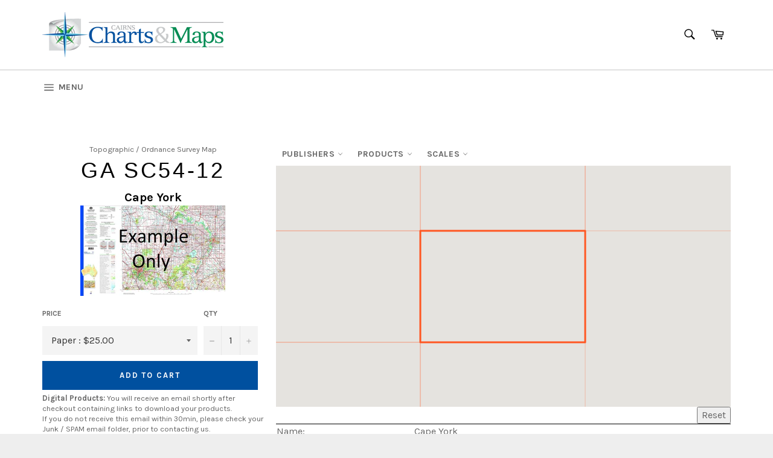

--- FILE ---
content_type: text/html; charset=utf-8
request_url: https://www.cairnscharts.com.au/products/gasc54-12
body_size: 21659
content:
<!doctype html>
<!--[if IE 9]> <html class="ie9 no-js" lang="en"> <![endif]-->
<!--[if (gt IE 9)|!(IE)]><!--> <html class="no-js" lang="en"> <!--<![endif]-->
<head>

  <meta charset="utf-8">
  <meta http-equiv="X-UA-Compatible" content="IE=edge,chrome=1">
  <meta name="viewport" content="width=device-width,initial-scale=1">
  <meta name="theme-color" content="#ffffff">

  
    <link rel="shortcut icon" href="//www.cairnscharts.com.au/cdn/shop/files/CC_M2_37b16555-717e-425b-8d9c-2cf5a0337259_32x32.png?v=1730631823" type="image/png">
  

  <link rel="canonical" href="https://www.cairnscharts.com.au/products/gasc54-12">
  <title>
  GA SC54-12 - Cape York &ndash; Cairns Charts &amp; Maps
  </title>

  
    <meta name="description" content="This Topographic Map is produced by Geoscience Australia; Australia&#39;s national geospatial organisation. GA topographic maps (many of which are produced in partnership with the Army) are generally older than those maps produced by the State Governments over the same area. This makes GA maps particularly useful for ident">
  

  <!-- /snippets/social-meta-tags.liquid --><meta property="og:site_name" content="Cairns Charts &amp; Maps">
<meta property="og:url" content="https://www.cairnscharts.com.au/products/gasc54-12">
<meta property="og:title" content="GA SC54-12 - Cape York">
<meta property="og:type" content="product">
<meta property="og:description" content="This Topographic Map is produced by Geoscience Australia; Australia&#39;s national geospatial organisation. GA topographic maps (many of which are produced in partnership with the Army) are generally older than those maps produced by the State Governments over the same area. This makes GA maps particularly useful for ident"><meta property="og:price:amount" content="25.00">
  <meta property="og:price:currency" content="AUD"><meta property="og:image" content="http://www.cairnscharts.com.au/cdn/shop/products/ga_250000_65969b36-3240-453d-bc65-c913d5562a9d_1024x1024.png?v=1520647044">
<meta property="og:image:secure_url" content="https://www.cairnscharts.com.au/cdn/shop/products/ga_250000_65969b36-3240-453d-bc65-c913d5562a9d_1024x1024.png?v=1520647044">


<meta name="twitter:card" content="summary_large_image">
<meta name="twitter:title" content="GA SC54-12 - Cape York">
<meta name="twitter:description" content="This Topographic Map is produced by Geoscience Australia; Australia&#39;s national geospatial organisation. GA topographic maps (many of which are produced in partnership with the Army) are generally older than those maps produced by the State Governments over the same area. This makes GA maps particularly useful for ident">


  <script>
    document.documentElement.className = document.documentElement.className.replace('no-js', 'js');
  </script>

  <link href="//www.cairnscharts.com.au/cdn/shop/t/11/assets/theme.scss.css?v=85980984583307142911696582849" rel="stylesheet" type="text/css" media="all" />
  <link href="//www.cairnscharts.com.au/cdn/shop/t/11/assets/theme-css.css?v=23350028275499507481515047355" rel="stylesheet" type="text/css" media="all" />
  
  
  
  
  <link href="//fonts.googleapis.com/css?family=Karla:400,700" rel="stylesheet" type="text/css" media="all" />




  <script>
    window.theme = window.theme || {};

    theme.strings = {
      stockAvailable: "1 available",
      addToCart: "Add to Cart",
      soldOut: "Sold Out",
      unavailable: "Unavailable",
      noStockAvailable: "The item could not be added to your cart because there are not enough in stock.",
      willNotShipUntil: "Will not ship until [date]",
      willBeInStockAfter: "Will be in stock after [date]",
      totalCartDiscount: "You're saving [savings]",
      addressError: "Error looking up that address",
      addressNoResults: "No results for that address",
      addressQueryLimit: "You have exceeded the Google API usage limit. Consider upgrading to a \u003ca href=\"https:\/\/developers.google.com\/maps\/premium\/usage-limits\"\u003ePremium Plan\u003c\/a\u003e.",
      authError: "There was a problem authenticating your Google Maps API Key."
    };
  </script>

  <!--[if (gt IE 9)|!(IE)]><!--><script src="//www.cairnscharts.com.au/cdn/shop/t/11/assets/lazysizes.min.js?v=37531750901115495291507069006" async="async"></script><!--<![endif]-->
  <!--[if lte IE 9]><script src="//www.cairnscharts.com.au/cdn/shop/t/11/assets/lazysizes.min.js?v=37531750901115495291507069006"></script><![endif]-->

  

  <!--[if (gt IE 9)|!(IE)]><!--><script src="//www.cairnscharts.com.au/cdn/shop/t/11/assets/vendor.js?v=39418018684300761971507069006" defer="defer"></script><!--<![endif]-->
  <!--[if lt IE 9]><script src="//www.cairnscharts.com.au/cdn/shop/t/11/assets/vendor.js?v=39418018684300761971507069006"></script><![endif]-->

  
    <script>
      window.theme = window.theme || {};
      theme.moneyFormat = "${{amount}}";
    </script>
  

  <!--[if (gt IE 9)|!(IE)]><!--><script src="//www.cairnscharts.com.au/cdn/shop/t/11/assets/theme.js?v=171703076238362771391722423880" defer="defer"></script><!--<![endif]-->
  <!--[if lte IE 9]><script src="//www.cairnscharts.com.au/cdn/shop/t/11/assets/theme.js?v=171703076238362771391722423880"></script><![endif]-->

  <script src="https://code.jquery.com/jquery-1.8.0.min.js"></script>
  
  <script>window.performance && window.performance.mark && window.performance.mark('shopify.content_for_header.start');</script><meta id="shopify-digital-wallet" name="shopify-digital-wallet" content="/1046152/digital_wallets/dialog">
<meta name="shopify-checkout-api-token" content="2a2b18010e8699c659a83d10914033af">
<meta id="in-context-paypal-metadata" data-shop-id="1046152" data-venmo-supported="false" data-environment="production" data-locale="en_US" data-paypal-v4="true" data-currency="AUD">
<link rel="alternate" type="application/json+oembed" href="https://www.cairnscharts.com.au/products/gasc54-12.oembed">
<script async="async" src="/checkouts/internal/preloads.js?locale=en-AU"></script>
<link rel="preconnect" href="https://shop.app" crossorigin="anonymous">
<script async="async" src="https://shop.app/checkouts/internal/preloads.js?locale=en-AU&shop_id=1046152" crossorigin="anonymous"></script>
<script id="shopify-features" type="application/json">{"accessToken":"2a2b18010e8699c659a83d10914033af","betas":["rich-media-storefront-analytics"],"domain":"www.cairnscharts.com.au","predictiveSearch":true,"shopId":1046152,"locale":"en"}</script>
<script>var Shopify = Shopify || {};
Shopify.shop = "ccca.myshopify.com";
Shopify.locale = "en";
Shopify.currency = {"active":"AUD","rate":"1.0"};
Shopify.country = "AU";
Shopify.theme = {"name":"Venture","id":4028203036,"schema_name":"Venture","schema_version":"2.3.1","theme_store_id":775,"role":"main"};
Shopify.theme.handle = "null";
Shopify.theme.style = {"id":null,"handle":null};
Shopify.cdnHost = "www.cairnscharts.com.au/cdn";
Shopify.routes = Shopify.routes || {};
Shopify.routes.root = "/";</script>
<script type="module">!function(o){(o.Shopify=o.Shopify||{}).modules=!0}(window);</script>
<script>!function(o){function n(){var o=[];function n(){o.push(Array.prototype.slice.apply(arguments))}return n.q=o,n}var t=o.Shopify=o.Shopify||{};t.loadFeatures=n(),t.autoloadFeatures=n()}(window);</script>
<script>
  window.ShopifyPay = window.ShopifyPay || {};
  window.ShopifyPay.apiHost = "shop.app\/pay";
  window.ShopifyPay.redirectState = null;
</script>
<script id="shop-js-analytics" type="application/json">{"pageType":"product"}</script>
<script defer="defer" async type="module" src="//www.cairnscharts.com.au/cdn/shopifycloud/shop-js/modules/v2/client.init-shop-cart-sync_C5BV16lS.en.esm.js"></script>
<script defer="defer" async type="module" src="//www.cairnscharts.com.au/cdn/shopifycloud/shop-js/modules/v2/chunk.common_CygWptCX.esm.js"></script>
<script type="module">
  await import("//www.cairnscharts.com.au/cdn/shopifycloud/shop-js/modules/v2/client.init-shop-cart-sync_C5BV16lS.en.esm.js");
await import("//www.cairnscharts.com.au/cdn/shopifycloud/shop-js/modules/v2/chunk.common_CygWptCX.esm.js");

  window.Shopify.SignInWithShop?.initShopCartSync?.({"fedCMEnabled":true,"windoidEnabled":true});

</script>
<script>
  window.Shopify = window.Shopify || {};
  if (!window.Shopify.featureAssets) window.Shopify.featureAssets = {};
  window.Shopify.featureAssets['shop-js'] = {"shop-cart-sync":["modules/v2/client.shop-cart-sync_ZFArdW7E.en.esm.js","modules/v2/chunk.common_CygWptCX.esm.js"],"init-fed-cm":["modules/v2/client.init-fed-cm_CmiC4vf6.en.esm.js","modules/v2/chunk.common_CygWptCX.esm.js"],"shop-button":["modules/v2/client.shop-button_tlx5R9nI.en.esm.js","modules/v2/chunk.common_CygWptCX.esm.js"],"shop-cash-offers":["modules/v2/client.shop-cash-offers_DOA2yAJr.en.esm.js","modules/v2/chunk.common_CygWptCX.esm.js","modules/v2/chunk.modal_D71HUcav.esm.js"],"init-windoid":["modules/v2/client.init-windoid_sURxWdc1.en.esm.js","modules/v2/chunk.common_CygWptCX.esm.js"],"shop-toast-manager":["modules/v2/client.shop-toast-manager_ClPi3nE9.en.esm.js","modules/v2/chunk.common_CygWptCX.esm.js"],"init-shop-email-lookup-coordinator":["modules/v2/client.init-shop-email-lookup-coordinator_B8hsDcYM.en.esm.js","modules/v2/chunk.common_CygWptCX.esm.js"],"init-shop-cart-sync":["modules/v2/client.init-shop-cart-sync_C5BV16lS.en.esm.js","modules/v2/chunk.common_CygWptCX.esm.js"],"avatar":["modules/v2/client.avatar_BTnouDA3.en.esm.js"],"pay-button":["modules/v2/client.pay-button_FdsNuTd3.en.esm.js","modules/v2/chunk.common_CygWptCX.esm.js"],"init-customer-accounts":["modules/v2/client.init-customer-accounts_DxDtT_ad.en.esm.js","modules/v2/client.shop-login-button_C5VAVYt1.en.esm.js","modules/v2/chunk.common_CygWptCX.esm.js","modules/v2/chunk.modal_D71HUcav.esm.js"],"init-shop-for-new-customer-accounts":["modules/v2/client.init-shop-for-new-customer-accounts_ChsxoAhi.en.esm.js","modules/v2/client.shop-login-button_C5VAVYt1.en.esm.js","modules/v2/chunk.common_CygWptCX.esm.js","modules/v2/chunk.modal_D71HUcav.esm.js"],"shop-login-button":["modules/v2/client.shop-login-button_C5VAVYt1.en.esm.js","modules/v2/chunk.common_CygWptCX.esm.js","modules/v2/chunk.modal_D71HUcav.esm.js"],"init-customer-accounts-sign-up":["modules/v2/client.init-customer-accounts-sign-up_CPSyQ0Tj.en.esm.js","modules/v2/client.shop-login-button_C5VAVYt1.en.esm.js","modules/v2/chunk.common_CygWptCX.esm.js","modules/v2/chunk.modal_D71HUcav.esm.js"],"shop-follow-button":["modules/v2/client.shop-follow-button_Cva4Ekp9.en.esm.js","modules/v2/chunk.common_CygWptCX.esm.js","modules/v2/chunk.modal_D71HUcav.esm.js"],"checkout-modal":["modules/v2/client.checkout-modal_BPM8l0SH.en.esm.js","modules/v2/chunk.common_CygWptCX.esm.js","modules/v2/chunk.modal_D71HUcav.esm.js"],"lead-capture":["modules/v2/client.lead-capture_Bi8yE_yS.en.esm.js","modules/v2/chunk.common_CygWptCX.esm.js","modules/v2/chunk.modal_D71HUcav.esm.js"],"shop-login":["modules/v2/client.shop-login_D6lNrXab.en.esm.js","modules/v2/chunk.common_CygWptCX.esm.js","modules/v2/chunk.modal_D71HUcav.esm.js"],"payment-terms":["modules/v2/client.payment-terms_CZxnsJam.en.esm.js","modules/v2/chunk.common_CygWptCX.esm.js","modules/v2/chunk.modal_D71HUcav.esm.js"]};
</script>
<script id="__st">var __st={"a":1046152,"offset":36000,"reqid":"5cf3c971-cf77-4597-ac0c-ef04f4d1e514-1768807498","pageurl":"www.cairnscharts.com.au\/products\/gasc54-12","u":"fa9b48c42478","p":"product","rtyp":"product","rid":604355264540};</script>
<script>window.ShopifyPaypalV4VisibilityTracking = true;</script>
<script id="captcha-bootstrap">!function(){'use strict';const t='contact',e='account',n='new_comment',o=[[t,t],['blogs',n],['comments',n],[t,'customer']],c=[[e,'customer_login'],[e,'guest_login'],[e,'recover_customer_password'],[e,'create_customer']],r=t=>t.map((([t,e])=>`form[action*='/${t}']:not([data-nocaptcha='true']) input[name='form_type'][value='${e}']`)).join(','),a=t=>()=>t?[...document.querySelectorAll(t)].map((t=>t.form)):[];function s(){const t=[...o],e=r(t);return a(e)}const i='password',u='form_key',d=['recaptcha-v3-token','g-recaptcha-response','h-captcha-response',i],f=()=>{try{return window.sessionStorage}catch{return}},m='__shopify_v',_=t=>t.elements[u];function p(t,e,n=!1){try{const o=window.sessionStorage,c=JSON.parse(o.getItem(e)),{data:r}=function(t){const{data:e,action:n}=t;return t[m]||n?{data:e,action:n}:{data:t,action:n}}(c);for(const[e,n]of Object.entries(r))t.elements[e]&&(t.elements[e].value=n);n&&o.removeItem(e)}catch(o){console.error('form repopulation failed',{error:o})}}const l='form_type',E='cptcha';function T(t){t.dataset[E]=!0}const w=window,h=w.document,L='Shopify',v='ce_forms',y='captcha';let A=!1;((t,e)=>{const n=(g='f06e6c50-85a8-45c8-87d0-21a2b65856fe',I='https://cdn.shopify.com/shopifycloud/storefront-forms-hcaptcha/ce_storefront_forms_captcha_hcaptcha.v1.5.2.iife.js',D={infoText:'Protected by hCaptcha',privacyText:'Privacy',termsText:'Terms'},(t,e,n)=>{const o=w[L][v],c=o.bindForm;if(c)return c(t,g,e,D).then(n);var r;o.q.push([[t,g,e,D],n]),r=I,A||(h.body.append(Object.assign(h.createElement('script'),{id:'captcha-provider',async:!0,src:r})),A=!0)});var g,I,D;w[L]=w[L]||{},w[L][v]=w[L][v]||{},w[L][v].q=[],w[L][y]=w[L][y]||{},w[L][y].protect=function(t,e){n(t,void 0,e),T(t)},Object.freeze(w[L][y]),function(t,e,n,w,h,L){const[v,y,A,g]=function(t,e,n){const i=e?o:[],u=t?c:[],d=[...i,...u],f=r(d),m=r(i),_=r(d.filter((([t,e])=>n.includes(e))));return[a(f),a(m),a(_),s()]}(w,h,L),I=t=>{const e=t.target;return e instanceof HTMLFormElement?e:e&&e.form},D=t=>v().includes(t);t.addEventListener('submit',(t=>{const e=I(t);if(!e)return;const n=D(e)&&!e.dataset.hcaptchaBound&&!e.dataset.recaptchaBound,o=_(e),c=g().includes(e)&&(!o||!o.value);(n||c)&&t.preventDefault(),c&&!n&&(function(t){try{if(!f())return;!function(t){const e=f();if(!e)return;const n=_(t);if(!n)return;const o=n.value;o&&e.removeItem(o)}(t);const e=Array.from(Array(32),(()=>Math.random().toString(36)[2])).join('');!function(t,e){_(t)||t.append(Object.assign(document.createElement('input'),{type:'hidden',name:u})),t.elements[u].value=e}(t,e),function(t,e){const n=f();if(!n)return;const o=[...t.querySelectorAll(`input[type='${i}']`)].map((({name:t})=>t)),c=[...d,...o],r={};for(const[a,s]of new FormData(t).entries())c.includes(a)||(r[a]=s);n.setItem(e,JSON.stringify({[m]:1,action:t.action,data:r}))}(t,e)}catch(e){console.error('failed to persist form',e)}}(e),e.submit())}));const S=(t,e)=>{t&&!t.dataset[E]&&(n(t,e.some((e=>e===t))),T(t))};for(const o of['focusin','change'])t.addEventListener(o,(t=>{const e=I(t);D(e)&&S(e,y())}));const B=e.get('form_key'),M=e.get(l),P=B&&M;t.addEventListener('DOMContentLoaded',(()=>{const t=y();if(P)for(const e of t)e.elements[l].value===M&&p(e,B);[...new Set([...A(),...v().filter((t=>'true'===t.dataset.shopifyCaptcha))])].forEach((e=>S(e,t)))}))}(h,new URLSearchParams(w.location.search),n,t,e,['guest_login'])})(!0,!0)}();</script>
<script integrity="sha256-4kQ18oKyAcykRKYeNunJcIwy7WH5gtpwJnB7kiuLZ1E=" data-source-attribution="shopify.loadfeatures" defer="defer" src="//www.cairnscharts.com.au/cdn/shopifycloud/storefront/assets/storefront/load_feature-a0a9edcb.js" crossorigin="anonymous"></script>
<script crossorigin="anonymous" defer="defer" src="//www.cairnscharts.com.au/cdn/shopifycloud/storefront/assets/shopify_pay/storefront-65b4c6d7.js?v=20250812"></script>
<script data-source-attribution="shopify.dynamic_checkout.dynamic.init">var Shopify=Shopify||{};Shopify.PaymentButton=Shopify.PaymentButton||{isStorefrontPortableWallets:!0,init:function(){window.Shopify.PaymentButton.init=function(){};var t=document.createElement("script");t.src="https://www.cairnscharts.com.au/cdn/shopifycloud/portable-wallets/latest/portable-wallets.en.js",t.type="module",document.head.appendChild(t)}};
</script>
<script data-source-attribution="shopify.dynamic_checkout.buyer_consent">
  function portableWalletsHideBuyerConsent(e){var t=document.getElementById("shopify-buyer-consent"),n=document.getElementById("shopify-subscription-policy-button");t&&n&&(t.classList.add("hidden"),t.setAttribute("aria-hidden","true"),n.removeEventListener("click",e))}function portableWalletsShowBuyerConsent(e){var t=document.getElementById("shopify-buyer-consent"),n=document.getElementById("shopify-subscription-policy-button");t&&n&&(t.classList.remove("hidden"),t.removeAttribute("aria-hidden"),n.addEventListener("click",e))}window.Shopify?.PaymentButton&&(window.Shopify.PaymentButton.hideBuyerConsent=portableWalletsHideBuyerConsent,window.Shopify.PaymentButton.showBuyerConsent=portableWalletsShowBuyerConsent);
</script>
<script data-source-attribution="shopify.dynamic_checkout.cart.bootstrap">document.addEventListener("DOMContentLoaded",(function(){function t(){return document.querySelector("shopify-accelerated-checkout-cart, shopify-accelerated-checkout")}if(t())Shopify.PaymentButton.init();else{new MutationObserver((function(e,n){t()&&(Shopify.PaymentButton.init(),n.disconnect())})).observe(document.body,{childList:!0,subtree:!0})}}));
</script>
<link id="shopify-accelerated-checkout-styles" rel="stylesheet" media="screen" href="https://www.cairnscharts.com.au/cdn/shopifycloud/portable-wallets/latest/accelerated-checkout-backwards-compat.css" crossorigin="anonymous">
<style id="shopify-accelerated-checkout-cart">
        #shopify-buyer-consent {
  margin-top: 1em;
  display: inline-block;
  width: 100%;
}

#shopify-buyer-consent.hidden {
  display: none;
}

#shopify-subscription-policy-button {
  background: none;
  border: none;
  padding: 0;
  text-decoration: underline;
  font-size: inherit;
  cursor: pointer;
}

#shopify-subscription-policy-button::before {
  box-shadow: none;
}

      </style>

<script>window.performance && window.performance.mark && window.performance.mark('shopify.content_for_header.end');</script>
<link href="https://monorail-edge.shopifysvc.com" rel="dns-prefetch">
<script>(function(){if ("sendBeacon" in navigator && "performance" in window) {try {var session_token_from_headers = performance.getEntriesByType('navigation')[0].serverTiming.find(x => x.name == '_s').description;} catch {var session_token_from_headers = undefined;}var session_cookie_matches = document.cookie.match(/_shopify_s=([^;]*)/);var session_token_from_cookie = session_cookie_matches && session_cookie_matches.length === 2 ? session_cookie_matches[1] : "";var session_token = session_token_from_headers || session_token_from_cookie || "";function handle_abandonment_event(e) {var entries = performance.getEntries().filter(function(entry) {return /monorail-edge.shopifysvc.com/.test(entry.name);});if (!window.abandonment_tracked && entries.length === 0) {window.abandonment_tracked = true;var currentMs = Date.now();var navigation_start = performance.timing.navigationStart;var payload = {shop_id: 1046152,url: window.location.href,navigation_start,duration: currentMs - navigation_start,session_token,page_type: "product"};window.navigator.sendBeacon("https://monorail-edge.shopifysvc.com/v1/produce", JSON.stringify({schema_id: "online_store_buyer_site_abandonment/1.1",payload: payload,metadata: {event_created_at_ms: currentMs,event_sent_at_ms: currentMs}}));}}window.addEventListener('pagehide', handle_abandonment_event);}}());</script>
<script id="web-pixels-manager-setup">(function e(e,d,r,n,o){if(void 0===o&&(o={}),!Boolean(null===(a=null===(i=window.Shopify)||void 0===i?void 0:i.analytics)||void 0===a?void 0:a.replayQueue)){var i,a;window.Shopify=window.Shopify||{};var t=window.Shopify;t.analytics=t.analytics||{};var s=t.analytics;s.replayQueue=[],s.publish=function(e,d,r){return s.replayQueue.push([e,d,r]),!0};try{self.performance.mark("wpm:start")}catch(e){}var l=function(){var e={modern:/Edge?\/(1{2}[4-9]|1[2-9]\d|[2-9]\d{2}|\d{4,})\.\d+(\.\d+|)|Firefox\/(1{2}[4-9]|1[2-9]\d|[2-9]\d{2}|\d{4,})\.\d+(\.\d+|)|Chrom(ium|e)\/(9{2}|\d{3,})\.\d+(\.\d+|)|(Maci|X1{2}).+ Version\/(15\.\d+|(1[6-9]|[2-9]\d|\d{3,})\.\d+)([,.]\d+|)( \(\w+\)|)( Mobile\/\w+|) Safari\/|Chrome.+OPR\/(9{2}|\d{3,})\.\d+\.\d+|(CPU[ +]OS|iPhone[ +]OS|CPU[ +]iPhone|CPU IPhone OS|CPU iPad OS)[ +]+(15[._]\d+|(1[6-9]|[2-9]\d|\d{3,})[._]\d+)([._]\d+|)|Android:?[ /-](13[3-9]|1[4-9]\d|[2-9]\d{2}|\d{4,})(\.\d+|)(\.\d+|)|Android.+Firefox\/(13[5-9]|1[4-9]\d|[2-9]\d{2}|\d{4,})\.\d+(\.\d+|)|Android.+Chrom(ium|e)\/(13[3-9]|1[4-9]\d|[2-9]\d{2}|\d{4,})\.\d+(\.\d+|)|SamsungBrowser\/([2-9]\d|\d{3,})\.\d+/,legacy:/Edge?\/(1[6-9]|[2-9]\d|\d{3,})\.\d+(\.\d+|)|Firefox\/(5[4-9]|[6-9]\d|\d{3,})\.\d+(\.\d+|)|Chrom(ium|e)\/(5[1-9]|[6-9]\d|\d{3,})\.\d+(\.\d+|)([\d.]+$|.*Safari\/(?![\d.]+ Edge\/[\d.]+$))|(Maci|X1{2}).+ Version\/(10\.\d+|(1[1-9]|[2-9]\d|\d{3,})\.\d+)([,.]\d+|)( \(\w+\)|)( Mobile\/\w+|) Safari\/|Chrome.+OPR\/(3[89]|[4-9]\d|\d{3,})\.\d+\.\d+|(CPU[ +]OS|iPhone[ +]OS|CPU[ +]iPhone|CPU IPhone OS|CPU iPad OS)[ +]+(10[._]\d+|(1[1-9]|[2-9]\d|\d{3,})[._]\d+)([._]\d+|)|Android:?[ /-](13[3-9]|1[4-9]\d|[2-9]\d{2}|\d{4,})(\.\d+|)(\.\d+|)|Mobile Safari.+OPR\/([89]\d|\d{3,})\.\d+\.\d+|Android.+Firefox\/(13[5-9]|1[4-9]\d|[2-9]\d{2}|\d{4,})\.\d+(\.\d+|)|Android.+Chrom(ium|e)\/(13[3-9]|1[4-9]\d|[2-9]\d{2}|\d{4,})\.\d+(\.\d+|)|Android.+(UC? ?Browser|UCWEB|U3)[ /]?(15\.([5-9]|\d{2,})|(1[6-9]|[2-9]\d|\d{3,})\.\d+)\.\d+|SamsungBrowser\/(5\.\d+|([6-9]|\d{2,})\.\d+)|Android.+MQ{2}Browser\/(14(\.(9|\d{2,})|)|(1[5-9]|[2-9]\d|\d{3,})(\.\d+|))(\.\d+|)|K[Aa][Ii]OS\/(3\.\d+|([4-9]|\d{2,})\.\d+)(\.\d+|)/},d=e.modern,r=e.legacy,n=navigator.userAgent;return n.match(d)?"modern":n.match(r)?"legacy":"unknown"}(),u="modern"===l?"modern":"legacy",c=(null!=n?n:{modern:"",legacy:""})[u],f=function(e){return[e.baseUrl,"/wpm","/b",e.hashVersion,"modern"===e.buildTarget?"m":"l",".js"].join("")}({baseUrl:d,hashVersion:r,buildTarget:u}),m=function(e){var d=e.version,r=e.bundleTarget,n=e.surface,o=e.pageUrl,i=e.monorailEndpoint;return{emit:function(e){var a=e.status,t=e.errorMsg,s=(new Date).getTime(),l=JSON.stringify({metadata:{event_sent_at_ms:s},events:[{schema_id:"web_pixels_manager_load/3.1",payload:{version:d,bundle_target:r,page_url:o,status:a,surface:n,error_msg:t},metadata:{event_created_at_ms:s}}]});if(!i)return console&&console.warn&&console.warn("[Web Pixels Manager] No Monorail endpoint provided, skipping logging."),!1;try{return self.navigator.sendBeacon.bind(self.navigator)(i,l)}catch(e){}var u=new XMLHttpRequest;try{return u.open("POST",i,!0),u.setRequestHeader("Content-Type","text/plain"),u.send(l),!0}catch(e){return console&&console.warn&&console.warn("[Web Pixels Manager] Got an unhandled error while logging to Monorail."),!1}}}}({version:r,bundleTarget:l,surface:e.surface,pageUrl:self.location.href,monorailEndpoint:e.monorailEndpoint});try{o.browserTarget=l,function(e){var d=e.src,r=e.async,n=void 0===r||r,o=e.onload,i=e.onerror,a=e.sri,t=e.scriptDataAttributes,s=void 0===t?{}:t,l=document.createElement("script"),u=document.querySelector("head"),c=document.querySelector("body");if(l.async=n,l.src=d,a&&(l.integrity=a,l.crossOrigin="anonymous"),s)for(var f in s)if(Object.prototype.hasOwnProperty.call(s,f))try{l.dataset[f]=s[f]}catch(e){}if(o&&l.addEventListener("load",o),i&&l.addEventListener("error",i),u)u.appendChild(l);else{if(!c)throw new Error("Did not find a head or body element to append the script");c.appendChild(l)}}({src:f,async:!0,onload:function(){if(!function(){var e,d;return Boolean(null===(d=null===(e=window.Shopify)||void 0===e?void 0:e.analytics)||void 0===d?void 0:d.initialized)}()){var d=window.webPixelsManager.init(e)||void 0;if(d){var r=window.Shopify.analytics;r.replayQueue.forEach((function(e){var r=e[0],n=e[1],o=e[2];d.publishCustomEvent(r,n,o)})),r.replayQueue=[],r.publish=d.publishCustomEvent,r.visitor=d.visitor,r.initialized=!0}}},onerror:function(){return m.emit({status:"failed",errorMsg:"".concat(f," has failed to load")})},sri:function(e){var d=/^sha384-[A-Za-z0-9+/=]+$/;return"string"==typeof e&&d.test(e)}(c)?c:"",scriptDataAttributes:o}),m.emit({status:"loading"})}catch(e){m.emit({status:"failed",errorMsg:(null==e?void 0:e.message)||"Unknown error"})}}})({shopId: 1046152,storefrontBaseUrl: "https://www.cairnscharts.com.au",extensionsBaseUrl: "https://extensions.shopifycdn.com/cdn/shopifycloud/web-pixels-manager",monorailEndpoint: "https://monorail-edge.shopifysvc.com/unstable/produce_batch",surface: "storefront-renderer",enabledBetaFlags: ["2dca8a86"],webPixelsConfigList: [{"id":"148930854","eventPayloadVersion":"v1","runtimeContext":"LAX","scriptVersion":"1","type":"CUSTOM","privacyPurposes":["ANALYTICS"],"name":"Google Analytics tag (migrated)"},{"id":"shopify-app-pixel","configuration":"{}","eventPayloadVersion":"v1","runtimeContext":"STRICT","scriptVersion":"0450","apiClientId":"shopify-pixel","type":"APP","privacyPurposes":["ANALYTICS","MARKETING"]},{"id":"shopify-custom-pixel","eventPayloadVersion":"v1","runtimeContext":"LAX","scriptVersion":"0450","apiClientId":"shopify-pixel","type":"CUSTOM","privacyPurposes":["ANALYTICS","MARKETING"]}],isMerchantRequest: false,initData: {"shop":{"name":"Cairns Charts \u0026 Maps","paymentSettings":{"currencyCode":"AUD"},"myshopifyDomain":"ccca.myshopify.com","countryCode":"AU","storefrontUrl":"https:\/\/www.cairnscharts.com.au"},"customer":null,"cart":null,"checkout":null,"productVariants":[{"price":{"amount":25.0,"currencyCode":"AUD"},"product":{"title":"GA SC54-12 - Cape York","vendor":"ga","id":"604355264540","untranslatedTitle":"GA SC54-12 - Cape York","url":"\/products\/gasc54-12","type":"map"},"id":"31527359512657","image":{"src":"\/\/www.cairnscharts.com.au\/cdn\/shop\/products\/ga_250000_65969b36-3240-453d-bc65-c913d5562a9d.png?v=1520647044"},"sku":"sc54-12-paper","title":"Paper","untranslatedTitle":"Paper"},{"price":{"amount":40.0,"currencyCode":"AUD"},"product":{"title":"GA SC54-12 - Cape York","vendor":"ga","id":"604355264540","untranslatedTitle":"GA SC54-12 - Cape York","url":"\/products\/gasc54-12","type":"map"},"id":"31527359545425","image":{"src":"\/\/www.cairnscharts.com.au\/cdn\/shop\/products\/ga_250000_65969b36-3240-453d-bc65-c913d5562a9d.png?v=1520647044"},"sku":"sc54-12-laminated","title":"Laminated","untranslatedTitle":"Laminated"}],"purchasingCompany":null},},"https://www.cairnscharts.com.au/cdn","fcfee988w5aeb613cpc8e4bc33m6693e112",{"modern":"","legacy":""},{"shopId":"1046152","storefrontBaseUrl":"https:\/\/www.cairnscharts.com.au","extensionBaseUrl":"https:\/\/extensions.shopifycdn.com\/cdn\/shopifycloud\/web-pixels-manager","surface":"storefront-renderer","enabledBetaFlags":"[\"2dca8a86\"]","isMerchantRequest":"false","hashVersion":"fcfee988w5aeb613cpc8e4bc33m6693e112","publish":"custom","events":"[[\"page_viewed\",{}],[\"product_viewed\",{\"productVariant\":{\"price\":{\"amount\":25.0,\"currencyCode\":\"AUD\"},\"product\":{\"title\":\"GA SC54-12 - Cape York\",\"vendor\":\"ga\",\"id\":\"604355264540\",\"untranslatedTitle\":\"GA SC54-12 - Cape York\",\"url\":\"\/products\/gasc54-12\",\"type\":\"map\"},\"id\":\"31527359512657\",\"image\":{\"src\":\"\/\/www.cairnscharts.com.au\/cdn\/shop\/products\/ga_250000_65969b36-3240-453d-bc65-c913d5562a9d.png?v=1520647044\"},\"sku\":\"sc54-12-paper\",\"title\":\"Paper\",\"untranslatedTitle\":\"Paper\"}}]]"});</script><script>
  window.ShopifyAnalytics = window.ShopifyAnalytics || {};
  window.ShopifyAnalytics.meta = window.ShopifyAnalytics.meta || {};
  window.ShopifyAnalytics.meta.currency = 'AUD';
  var meta = {"product":{"id":604355264540,"gid":"gid:\/\/shopify\/Product\/604355264540","vendor":"ga","type":"map","handle":"gasc54-12","variants":[{"id":31527359512657,"price":2500,"name":"GA SC54-12 - Cape York - Paper","public_title":"Paper","sku":"sc54-12-paper"},{"id":31527359545425,"price":4000,"name":"GA SC54-12 - Cape York - Laminated","public_title":"Laminated","sku":"sc54-12-laminated"}],"remote":false},"page":{"pageType":"product","resourceType":"product","resourceId":604355264540,"requestId":"5cf3c971-cf77-4597-ac0c-ef04f4d1e514-1768807498"}};
  for (var attr in meta) {
    window.ShopifyAnalytics.meta[attr] = meta[attr];
  }
</script>
<script class="analytics">
  (function () {
    var customDocumentWrite = function(content) {
      var jquery = null;

      if (window.jQuery) {
        jquery = window.jQuery;
      } else if (window.Checkout && window.Checkout.$) {
        jquery = window.Checkout.$;
      }

      if (jquery) {
        jquery('body').append(content);
      }
    };

    var hasLoggedConversion = function(token) {
      if (token) {
        return document.cookie.indexOf('loggedConversion=' + token) !== -1;
      }
      return false;
    }

    var setCookieIfConversion = function(token) {
      if (token) {
        var twoMonthsFromNow = new Date(Date.now());
        twoMonthsFromNow.setMonth(twoMonthsFromNow.getMonth() + 2);

        document.cookie = 'loggedConversion=' + token + '; expires=' + twoMonthsFromNow;
      }
    }

    var trekkie = window.ShopifyAnalytics.lib = window.trekkie = window.trekkie || [];
    if (trekkie.integrations) {
      return;
    }
    trekkie.methods = [
      'identify',
      'page',
      'ready',
      'track',
      'trackForm',
      'trackLink'
    ];
    trekkie.factory = function(method) {
      return function() {
        var args = Array.prototype.slice.call(arguments);
        args.unshift(method);
        trekkie.push(args);
        return trekkie;
      };
    };
    for (var i = 0; i < trekkie.methods.length; i++) {
      var key = trekkie.methods[i];
      trekkie[key] = trekkie.factory(key);
    }
    trekkie.load = function(config) {
      trekkie.config = config || {};
      trekkie.config.initialDocumentCookie = document.cookie;
      var first = document.getElementsByTagName('script')[0];
      var script = document.createElement('script');
      script.type = 'text/javascript';
      script.onerror = function(e) {
        var scriptFallback = document.createElement('script');
        scriptFallback.type = 'text/javascript';
        scriptFallback.onerror = function(error) {
                var Monorail = {
      produce: function produce(monorailDomain, schemaId, payload) {
        var currentMs = new Date().getTime();
        var event = {
          schema_id: schemaId,
          payload: payload,
          metadata: {
            event_created_at_ms: currentMs,
            event_sent_at_ms: currentMs
          }
        };
        return Monorail.sendRequest("https://" + monorailDomain + "/v1/produce", JSON.stringify(event));
      },
      sendRequest: function sendRequest(endpointUrl, payload) {
        // Try the sendBeacon API
        if (window && window.navigator && typeof window.navigator.sendBeacon === 'function' && typeof window.Blob === 'function' && !Monorail.isIos12()) {
          var blobData = new window.Blob([payload], {
            type: 'text/plain'
          });

          if (window.navigator.sendBeacon(endpointUrl, blobData)) {
            return true;
          } // sendBeacon was not successful

        } // XHR beacon

        var xhr = new XMLHttpRequest();

        try {
          xhr.open('POST', endpointUrl);
          xhr.setRequestHeader('Content-Type', 'text/plain');
          xhr.send(payload);
        } catch (e) {
          console.log(e);
        }

        return false;
      },
      isIos12: function isIos12() {
        return window.navigator.userAgent.lastIndexOf('iPhone; CPU iPhone OS 12_') !== -1 || window.navigator.userAgent.lastIndexOf('iPad; CPU OS 12_') !== -1;
      }
    };
    Monorail.produce('monorail-edge.shopifysvc.com',
      'trekkie_storefront_load_errors/1.1',
      {shop_id: 1046152,
      theme_id: 4028203036,
      app_name: "storefront",
      context_url: window.location.href,
      source_url: "//www.cairnscharts.com.au/cdn/s/trekkie.storefront.cd680fe47e6c39ca5d5df5f0a32d569bc48c0f27.min.js"});

        };
        scriptFallback.async = true;
        scriptFallback.src = '//www.cairnscharts.com.au/cdn/s/trekkie.storefront.cd680fe47e6c39ca5d5df5f0a32d569bc48c0f27.min.js';
        first.parentNode.insertBefore(scriptFallback, first);
      };
      script.async = true;
      script.src = '//www.cairnscharts.com.au/cdn/s/trekkie.storefront.cd680fe47e6c39ca5d5df5f0a32d569bc48c0f27.min.js';
      first.parentNode.insertBefore(script, first);
    };
    trekkie.load(
      {"Trekkie":{"appName":"storefront","development":false,"defaultAttributes":{"shopId":1046152,"isMerchantRequest":null,"themeId":4028203036,"themeCityHash":"17073085983346399712","contentLanguage":"en","currency":"AUD","eventMetadataId":"47fe8f3b-cac1-42d3-bb45-10d9d2b3e12a"},"isServerSideCookieWritingEnabled":true,"monorailRegion":"shop_domain","enabledBetaFlags":["65f19447"]},"Session Attribution":{},"S2S":{"facebookCapiEnabled":false,"source":"trekkie-storefront-renderer","apiClientId":580111}}
    );

    var loaded = false;
    trekkie.ready(function() {
      if (loaded) return;
      loaded = true;

      window.ShopifyAnalytics.lib = window.trekkie;

      var originalDocumentWrite = document.write;
      document.write = customDocumentWrite;
      try { window.ShopifyAnalytics.merchantGoogleAnalytics.call(this); } catch(error) {};
      document.write = originalDocumentWrite;

      window.ShopifyAnalytics.lib.page(null,{"pageType":"product","resourceType":"product","resourceId":604355264540,"requestId":"5cf3c971-cf77-4597-ac0c-ef04f4d1e514-1768807498","shopifyEmitted":true});

      var match = window.location.pathname.match(/checkouts\/(.+)\/(thank_you|post_purchase)/)
      var token = match? match[1]: undefined;
      if (!hasLoggedConversion(token)) {
        setCookieIfConversion(token);
        window.ShopifyAnalytics.lib.track("Viewed Product",{"currency":"AUD","variantId":31527359512657,"productId":604355264540,"productGid":"gid:\/\/shopify\/Product\/604355264540","name":"GA SC54-12 - Cape York - Paper","price":"25.00","sku":"sc54-12-paper","brand":"ga","variant":"Paper","category":"map","nonInteraction":true,"remote":false},undefined,undefined,{"shopifyEmitted":true});
      window.ShopifyAnalytics.lib.track("monorail:\/\/trekkie_storefront_viewed_product\/1.1",{"currency":"AUD","variantId":31527359512657,"productId":604355264540,"productGid":"gid:\/\/shopify\/Product\/604355264540","name":"GA SC54-12 - Cape York - Paper","price":"25.00","sku":"sc54-12-paper","brand":"ga","variant":"Paper","category":"map","nonInteraction":true,"remote":false,"referer":"https:\/\/www.cairnscharts.com.au\/products\/gasc54-12"});
      }
    });


        var eventsListenerScript = document.createElement('script');
        eventsListenerScript.async = true;
        eventsListenerScript.src = "//www.cairnscharts.com.au/cdn/shopifycloud/storefront/assets/shop_events_listener-3da45d37.js";
        document.getElementsByTagName('head')[0].appendChild(eventsListenerScript);

})();</script>
  <script>
  if (!window.ga || (window.ga && typeof window.ga !== 'function')) {
    window.ga = function ga() {
      (window.ga.q = window.ga.q || []).push(arguments);
      if (window.Shopify && window.Shopify.analytics && typeof window.Shopify.analytics.publish === 'function') {
        window.Shopify.analytics.publish("ga_stub_called", {}, {sendTo: "google_osp_migration"});
      }
      console.error("Shopify's Google Analytics stub called with:", Array.from(arguments), "\nSee https://help.shopify.com/manual/promoting-marketing/pixels/pixel-migration#google for more information.");
    };
    if (window.Shopify && window.Shopify.analytics && typeof window.Shopify.analytics.publish === 'function') {
      window.Shopify.analytics.publish("ga_stub_initialized", {}, {sendTo: "google_osp_migration"});
    }
  }
</script>
<script
  defer
  src="https://www.cairnscharts.com.au/cdn/shopifycloud/perf-kit/shopify-perf-kit-3.0.4.min.js"
  data-application="storefront-renderer"
  data-shop-id="1046152"
  data-render-region="gcp-us-central1"
  data-page-type="product"
  data-theme-instance-id="4028203036"
  data-theme-name="Venture"
  data-theme-version="2.3.1"
  data-monorail-region="shop_domain"
  data-resource-timing-sampling-rate="10"
  data-shs="true"
  data-shs-beacon="true"
  data-shs-export-with-fetch="true"
  data-shs-logs-sample-rate="1"
  data-shs-beacon-endpoint="https://www.cairnscharts.com.au/api/collect"
></script>
</head>

<body class="template-product" >

  <a class="in-page-link visually-hidden skip-link" href="#MainContent">
    Skip to content
  </a>

  <div id="shopify-section-header" class="shopify-section"><style>
.site-header__logo img {
  max-width: 300px;
}
</style>

<div id="NavDrawer" class="drawer drawer--left">
  <div class="drawer__inner">
    <form action="/search" method="get" class="drawer__search" role="search">
      <input type="search" name="q" placeholder="Search" aria-label="Search" class="drawer__search-input">

      <button type="submit" class="text-link drawer__search-submit">
        <svg aria-hidden="true" focusable="false" role="presentation" class="icon icon-search" viewBox="0 0 32 32"><path fill="#444" d="M21.839 18.771a10.012 10.012 0 0 0 1.57-5.39c0-5.548-4.493-10.048-10.034-10.048-5.548 0-10.041 4.499-10.041 10.048s4.493 10.048 10.034 10.048c2.012 0 3.886-.594 5.456-1.61l.455-.317 7.165 7.165 2.223-2.263-7.158-7.165.33-.468zM18.995 7.767c1.498 1.498 2.322 3.49 2.322 5.608s-.825 4.11-2.322 5.608c-1.498 1.498-3.49 2.322-5.608 2.322s-4.11-.825-5.608-2.322c-1.498-1.498-2.322-3.49-2.322-5.608s.825-4.11 2.322-5.608c1.498-1.498 3.49-2.322 5.608-2.322s4.11.825 5.608 2.322z"/></svg>
        <span class="icon__fallback-text">Search</span>
      </button>
    </form>
    <ul class="drawer__nav">
      
        
        
          <li class="drawer__nav-item">
            <div class="drawer__nav-has-sublist">
              <a href="/collections/charts" class="drawer__nav-link" id="DrawerLabel-charts">Charts</a>
              <div class="drawer__nav-toggle">
                <button type="button" data-aria-controls="DrawerLinklist-charts" class="text-link drawer__nav-toggle-btn drawer__meganav-toggle">
                  <span class="drawer__nav-toggle--open">
                    <svg aria-hidden="true" focusable="false" role="presentation" class="icon icon-plus" viewBox="0 0 22 21"><path d="M12 11.5h9.5v-2H12V0h-2v9.5H.5v2H10V21h2v-9.5z" fill="#000" fill-rule="evenodd"/></svg>
                    <span class="icon__fallback-text">Expand menu</span>
                  </span>
                  <span class="drawer__nav-toggle--close">
                    <svg aria-hidden="true" focusable="false" role="presentation" class="icon icon--wide icon-minus" viewBox="0 0 22 3"><path fill="#000" d="M21.5.5v2H.5v-2z" fill-rule="evenodd"/></svg>
                    <span class="icon__fallback-text">Collapse menu</span>
                  </span>
                </button>
              </div>
            </div>

            <div class="meganav meganav--drawer" id="DrawerLinklist-charts" aria-labelledby="DrawerLabel-charts" role="navigation">
              <ul class="meganav__nav">
                

















<div class="grid grid--no-gutters meganav__scroller meganav__scroller--has-list">
  
    <div class="grid__item meganav__list one-fifth">

      

      
      
      
        
        
		
        
        
        
      	
        	<li>
        
              
          
          
          

          <a href="/collections/aus-charts" class="meganav__link">Australian</a>          

     	  
               
        </li>

                  
        
      
        
        
		
        
        
        
      	
            <li style="border-bottom: 1px solid black; width: 50%"></li>
  			<li>
        
              
          
          
          

          <a href="/pages/admiralty-charts-and-publications" class="meganav__link">Admiralty</a>          

     	  
               
        </li>

                  
        
      
        
        
		
        
        
        
      	
            <li style="border-bottom: 1px solid black; width: 50%"></li>
  			<li>
        
              
          
          
          

          <a href="/pages/new-zealand-charts-and-publications" class="meganav__link">New Zealand</a>          

     	  
               
        </li>

                  
        
      
    </div>
  
  
</div>

              </ul>
            </div>
          </li>
        
      
        
        
          <li class="drawer__nav-item">
            <div class="drawer__nav-has-sublist">
              <a href="/collections/maps" class="drawer__nav-link" id="DrawerLabel-maps">Maps</a>
              <div class="drawer__nav-toggle">
                <button type="button" data-aria-controls="DrawerLinklist-maps" class="text-link drawer__nav-toggle-btn drawer__meganav-toggle">
                  <span class="drawer__nav-toggle--open">
                    <svg aria-hidden="true" focusable="false" role="presentation" class="icon icon-plus" viewBox="0 0 22 21"><path d="M12 11.5h9.5v-2H12V0h-2v9.5H.5v2H10V21h2v-9.5z" fill="#000" fill-rule="evenodd"/></svg>
                    <span class="icon__fallback-text">Expand menu</span>
                  </span>
                  <span class="drawer__nav-toggle--close">
                    <svg aria-hidden="true" focusable="false" role="presentation" class="icon icon--wide icon-minus" viewBox="0 0 22 3"><path fill="#000" d="M21.5.5v2H.5v-2z" fill-rule="evenodd"/></svg>
                    <span class="icon__fallback-text">Collapse menu</span>
                  </span>
                </button>
              </div>
            </div>

            <div class="meganav meganav--drawer" id="DrawerLinklist-maps" aria-labelledby="DrawerLabel-maps" role="navigation">
              <ul class="meganav__nav">
                

















<div class="grid grid--no-gutters meganav__scroller meganav__scroller--has-list">
  
    <div class="grid__item meganav__list one-fifth">

      

      
      
      
        
        
		
        
        
        
      	
        	<li>
        
              
          
          
          

          <a href="/collections/ga-1-50k-topographic-maps" class="meganav__link">GA 1:50K</a>          

     	  
               
        </li>

                  
        
      
        
        
		
        
        
        
      	
        	<li>
        
              
          
          
          

          <a href="/collections/ga-100k" class="meganav__link">GA 1:100K</a>          

     	  
               
        </li>

                  
        
      
        
        
		
        
        
        
      	
        	<li>
        
              
          
          
          

          <a href="/collections/ga-1-250k-topographic-maps" class="meganav__link">GA 1:250K</a>          

     	  
               
        </li>

                  
        
      
        
        
		
        
        
        
      	
        	<li>
        
              
          
          
          

          <a href="/collections/ga-1-1m-topographic-maps" class="meganav__link">GA 1:1M</a>          

     	  
               
        </li>

                  
        
      
        
        
		
        
        
        
      	
            <li style="border-bottom: 1px solid black; width: 50%"></li>
  			<li>
        
              
          
          
          

          <a href="/collections/nsw-1-25k" class="meganav__link">NSW 1:25K</a>          

     	  
               
        </li>

                  
        
      
        
        
		
        
        
        
      	
        	<li>
        
              
          
          
          

          <a href="/collections/nsw-1-50k" class="meganav__link">NSW 1:50K</a>          

     	  
               
        </li>

                  
        
      
        
        
		
        
        
        
      	
        	<li>
        
              
          
          
          

          <a href="/collections/nsw-1-100k" class="meganav__link">NSW 1:100K</a>          

     	  
               
        </li>

                  
        
      
        
        
		
        
        
        
      	
            <li style="border-bottom: 1px solid black; width: 50%"></li>
  			<li>
        
              
          
          
          

          <a href="/collections/qld-digital-topo" class="meganav__link">QLD 1:25K</a>          

     	  
               
        </li>

                  
        
      
        
        
		
        
        
        
      	
        	<li>
        
              
          
          
          

          <a href="/collections/qld-digital-1-50k" class="meganav__link">QLD 1:50K</a>          

     	  
               
        </li>

                  
        
      
        
        
		
        
        
        
      	
        	<li>
        
              
          
          
          

          <a href="/collections/qld-digital-1-25k" class="meganav__link">QLD 1:100K</a>          

     	  
               
        </li>

                  
        
      
        
        
		
        
        
        
      	
            <li style="border-bottom: 1px solid black; width: 50%"></li>
  			<li>
        
              
          
          
          

          <a href="/collections/tasmap-1-25k-topographic-maps" class="meganav__link">TASMAP 1:25K</a>          

     	  
               
        </li>

                  
        
      
        
        
		
        
        
        
      	
        	<li>
        
              
          
          
          

          <a href="/collections/tasmap-1-50k-topographic-maps" class="meganav__link">TASMAP 1:50K</a>          

     	  
               
        </li>

                  
        
      
        
        
		
        
        
        
      	
        	<li>
        
              
          
          
          

          <a href="/collections/tasmap-1-100k-topographic-maps" class="meganav__link">TASMAP 1:100K</a>          

     	  
               
        </li>

                  
        
      
        
        
		
        
        
        
      	
        	<li>
        
              
          
          
          

          <a href="/collections/tasmap-1-250k-topographic-maps" class="meganav__link">TASMAP 1:250K</a>          

     	  
               
        </li>

                  
        
      
    </div>
  
  
</div>

              </ul>
            </div>
          </li>
        
      
        
        
          <li class="drawer__nav-item">
            <a href="/collections/historic" class="drawer__nav-link">Historic</a>
          </li>
        
      
        
        
          <li class="drawer__nav-item">
            <div class="drawer__nav-has-sublist">
              <a href="/collections/ausenc" class="drawer__nav-link" id="DrawerLabel-ausenc">AusENC</a>
              <div class="drawer__nav-toggle">
                <button type="button" data-aria-controls="DrawerLinklist-ausenc" class="text-link drawer__nav-toggle-btn drawer__meganav-toggle">
                  <span class="drawer__nav-toggle--open">
                    <svg aria-hidden="true" focusable="false" role="presentation" class="icon icon-plus" viewBox="0 0 22 21"><path d="M12 11.5h9.5v-2H12V0h-2v9.5H.5v2H10V21h2v-9.5z" fill="#000" fill-rule="evenodd"/></svg>
                    <span class="icon__fallback-text">Expand menu</span>
                  </span>
                  <span class="drawer__nav-toggle--close">
                    <svg aria-hidden="true" focusable="false" role="presentation" class="icon icon--wide icon-minus" viewBox="0 0 22 3"><path fill="#000" d="M21.5.5v2H.5v-2z" fill-rule="evenodd"/></svg>
                    <span class="icon__fallback-text">Collapse menu</span>
                  </span>
                </button>
              </div>
            </div>

            <div class="meganav meganav--drawer" id="DrawerLinklist-ausenc" aria-labelledby="DrawerLabel-ausenc" role="navigation">
              <ul class="meganav__nav">
                

















<div class="grid grid--no-gutters meganav__scroller meganav__scroller--has-list">
  
    <div class="grid__item meganav__list one-fifth">

      

      
      
      
        
        
		
        
        
        
      	
        	<li>
        
              
          
          
          

          <a href="/collections/ausenc-port-packs" class="meganav__link">Port Packs</a>          

     	  
               
        </li>

                  
        
      
        
        
		
        
        
        
      	
            <li style="border-bottom: 1px solid black; width: 50%"></li>
  			<li>
        
              
          
          
          

          <a href="/collections/ausenc-coastal-packs" class="meganav__link">Coastal Packs</a>          

     	  
               
        </li>

                  
        
      
        
        
		
        
        
        
      	
            <li style="border-bottom: 1px solid black; width: 50%"></li>
  			<li>
        
              
          
          
          

          <a href="/collections/ausenc-voyager-packs" class="meganav__link">Voyager Packs</a>          

     	  
               
        </li>

                  
        
      
        
        
		
        
        
        
      	
            <li style="border-bottom: 1px solid black; width: 50%"></li>
  			<li>
        
              
          
          
          

          <a href="/products/ausencaust1" class="meganav__link">Australia Pack</a>          

     	  
               
        </li>

                  
        
      
        
        
		
        
        
        
      	
            <li style="border-bottom: 1px solid black; width: 50%"></li>
  			<li>
        
              
          
          
          

          <a href="/pages/electronic-charts" class="meganav__link">About AusENC</a>          

     	  
               
        </li>

                  
        
      
    </div>
  
  
</div>

              </ul>
            </div>
          </li>
        
      
        
        
          <li class="drawer__nav-item">
            <div class="drawer__nav-has-sublist">
              <a href="/collections/stationery" class="drawer__nav-link" id="DrawerLabel-equipment">Equipment</a>
              <div class="drawer__nav-toggle">
                <button type="button" data-aria-controls="DrawerLinklist-equipment" class="text-link drawer__nav-toggle-btn drawer__meganav-toggle">
                  <span class="drawer__nav-toggle--open">
                    <svg aria-hidden="true" focusable="false" role="presentation" class="icon icon-plus" viewBox="0 0 22 21"><path d="M12 11.5h9.5v-2H12V0h-2v9.5H.5v2H10V21h2v-9.5z" fill="#000" fill-rule="evenodd"/></svg>
                    <span class="icon__fallback-text">Expand menu</span>
                  </span>
                  <span class="drawer__nav-toggle--close">
                    <svg aria-hidden="true" focusable="false" role="presentation" class="icon icon--wide icon-minus" viewBox="0 0 22 3"><path fill="#000" d="M21.5.5v2H.5v-2z" fill-rule="evenodd"/></svg>
                    <span class="icon__fallback-text">Collapse menu</span>
                  </span>
                </button>
              </div>
            </div>

            <div class="meganav meganav--drawer" id="DrawerLinklist-equipment" aria-labelledby="DrawerLabel-equipment" role="navigation">
              <ul class="meganav__nav">
                

















<div class="grid grid--no-gutters meganav__scroller meganav__scroller--has-list">
  
    <div class="grid__item meganav__list one-fifth">

      

      
      
      
        
        
		
        
        
        
      	
        	<li>
        
              
          
          
          

          <a href="/collections/stationery" class="meganav__link">Stationery</a>          

     	  
               
        </li>

                  
        
      
        
        
		
        
        
        
      	
            <li style="border-bottom: 1px solid black; width: 50%"></li>
  			<li>
        
              
          
          
          

          <a href="/collections/flip-cards" class="meganav__link">Flip Cards</a>          

     	  
               
        </li>

                  
        
      
        
        
		
        
        
        
      	
            <li style="border-bottom: 1px solid black; width: 50%"></li>
  			<li>
        
              
          
          
          

          <a href="/collections/for-students" class="meganav__link">For Students</a>          

     	  
               
        </li>

                  
        
      
    </div>
  
  
</div>

              </ul>
            </div>
          </li>
        
      
        
        
          <li class="drawer__nav-item">
            <div class="drawer__nav-has-sublist">
              <a href="/collections/publications" class="drawer__nav-link" id="DrawerLabel-publications">Publications</a>
              <div class="drawer__nav-toggle">
                <button type="button" data-aria-controls="DrawerLinklist-publications" class="text-link drawer__nav-toggle-btn drawer__meganav-toggle">
                  <span class="drawer__nav-toggle--open">
                    <svg aria-hidden="true" focusable="false" role="presentation" class="icon icon-plus" viewBox="0 0 22 21"><path d="M12 11.5h9.5v-2H12V0h-2v9.5H.5v2H10V21h2v-9.5z" fill="#000" fill-rule="evenodd"/></svg>
                    <span class="icon__fallback-text">Expand menu</span>
                  </span>
                  <span class="drawer__nav-toggle--close">
                    <svg aria-hidden="true" focusable="false" role="presentation" class="icon icon--wide icon-minus" viewBox="0 0 22 3"><path fill="#000" d="M21.5.5v2H.5v-2z" fill-rule="evenodd"/></svg>
                    <span class="icon__fallback-text">Collapse menu</span>
                  </span>
                </button>
              </div>
            </div>

            <div class="meganav meganav--drawer" id="DrawerLinklist-publications" aria-labelledby="DrawerLabel-publications" role="navigation">
              <ul class="meganav__nav">
                

















<div class="grid grid--no-gutters meganav__scroller meganav__scroller--has-list">
  
    <div class="grid__item meganav__list one-fifth">

      

      
      
      
        
        
		
        
        
        
      	
        	<li>
        
              
          
          
          

          <a href="/collections/commerical" class="meganav__link">Commerical</a>          

     	  
               
        </li>

                  
        
      
        
        
		
        
        
        
      	
            <li style="border-bottom: 1px solid black; width: 50%"></li>
  			<li>
        
              
          
          
          

          <a href="/collections/tide-tables" class="meganav__link">Tide Tables</a>          

     	  
               
        </li>

                  
        
      
        
        
		
        
        
        
      	
            <li style="border-bottom: 1px solid black; width: 50%"></li>
  			<li>
        
              
          
          
          

          <a href="/collections/cruise-guides" class="meganav__link">Cruise Guides</a>          

     	  
               
        </li>

                  
        
      
    </div>
  
  
</div>

              </ul>
            </div>
          </li>
        
      
        
        
          <li class="drawer__nav-item">
            <div class="drawer__nav-has-sublist">
              <a href="https://www.cairnscharts.com.au/blogs/news" class="drawer__nav-link" id="DrawerLabel-cartography">Cartography</a>
              <div class="drawer__nav-toggle">
                <button type="button" data-aria-controls="DrawerLinklist-cartography" class="text-link drawer__nav-toggle-btn drawer__meganav-toggle">
                  <span class="drawer__nav-toggle--open">
                    <svg aria-hidden="true" focusable="false" role="presentation" class="icon icon-plus" viewBox="0 0 22 21"><path d="M12 11.5h9.5v-2H12V0h-2v9.5H.5v2H10V21h2v-9.5z" fill="#000" fill-rule="evenodd"/></svg>
                    <span class="icon__fallback-text">Expand menu</span>
                  </span>
                  <span class="drawer__nav-toggle--close">
                    <svg aria-hidden="true" focusable="false" role="presentation" class="icon icon--wide icon-minus" viewBox="0 0 22 3"><path fill="#000" d="M21.5.5v2H.5v-2z" fill-rule="evenodd"/></svg>
                    <span class="icon__fallback-text">Collapse menu</span>
                  </span>
                </button>
              </div>
            </div>

            <div class="meganav meganav--drawer" id="DrawerLinklist-cartography" aria-labelledby="DrawerLabel-cartography" role="navigation">
              <ul class="meganav__nav">
                

















<div class="grid grid--no-gutters meganav__scroller meganav__scroller--has-list">
  
    <div class="grid__item meganav__list one-fifth">

      

      
      
      
        
        
		
        
        
        
      	
        	<li>
        
              
          
          
          

          <a href="/blogs/news" class="meganav__link">Cartography</a>          

     	  
               
        </li>

                  
        
      
        
        
		
        
        
        
      	
            <li style="border-bottom: 1px solid black; width: 50%"></li>
  			<li>
        
              
          
          
          

          <a href="/pages/free-maps-and-resources" class="meganav__link">Free Maps &amp; Resources</a>          

     	  
               
        </li>

                  
        
      
    </div>
  
  
</div>

              </ul>
            </div>
          </li>
        
      
        
        
          <li class="drawer__nav-item">
            <div class="drawer__nav-has-sublist">
              <a href="/pages/about-us" class="drawer__nav-link" id="DrawerLabel-about-us">About Us</a>
              <div class="drawer__nav-toggle">
                <button type="button" data-aria-controls="DrawerLinklist-about-us" class="text-link drawer__nav-toggle-btn drawer__meganav-toggle">
                  <span class="drawer__nav-toggle--open">
                    <svg aria-hidden="true" focusable="false" role="presentation" class="icon icon-plus" viewBox="0 0 22 21"><path d="M12 11.5h9.5v-2H12V0h-2v9.5H.5v2H10V21h2v-9.5z" fill="#000" fill-rule="evenodd"/></svg>
                    <span class="icon__fallback-text">Expand menu</span>
                  </span>
                  <span class="drawer__nav-toggle--close">
                    <svg aria-hidden="true" focusable="false" role="presentation" class="icon icon--wide icon-minus" viewBox="0 0 22 3"><path fill="#000" d="M21.5.5v2H.5v-2z" fill-rule="evenodd"/></svg>
                    <span class="icon__fallback-text">Collapse menu</span>
                  </span>
                </button>
              </div>
            </div>

            <div class="meganav meganav--drawer" id="DrawerLinklist-about-us" aria-labelledby="DrawerLabel-about-us" role="navigation">
              <ul class="meganav__nav">
                

















<div class="grid grid--no-gutters meganav__scroller meganav__scroller--has-list">
  
    <div class="grid__item meganav__list one-fifth">

      

      
      
      
        
        
		
        
        
        
      	
        	<li>
        
              
          
          
          

          <a href="/pages/contact-us" class="meganav__link">Contact Us</a>          

     	  
               
        </li>

                  
        
      
        
        
		
        
        
        
      	
            <li style="border-bottom: 1px solid black; width: 50%"></li>
  			<li>
        
              
          
          
          

          <a href="/pages/about-us" class="meganav__link">About Us</a>          

     	  
               
        </li>

                  
        
      
        
        
		
        
        
        
      	
            <li style="border-bottom: 1px solid black; width: 50%"></li>
  			<li>
        
              
          
          
          

          <a href="/pages/privacy" class="meganav__link">Privacy</a>          

     	  
               
        </li>

                  
        
      
        
        
		
        
        
        
      	
            <li style="border-bottom: 1px solid black; width: 50%"></li>
  			<li>
        
              
          
          
          

          <a href="/pages/policies" class="meganav__link">T&amp;C&#39;s</a>          

     	  
               
        </li>

                  
        
      
        
        
		
        
        
        
      	
            <li style="border-bottom: 1px solid black; width: 50%"></li>
  			<li>
        
              
          
          
          

          <a href="/pages/shipping" class="meganav__link">Postage</a>          

     	  
               
        </li>

                  
        
      
    </div>
  
  
</div>

              </ul>
            </div>
          </li>
        
      
      
    </ul>
  </div>
</div>

<header class="site-header page-element is-moved-by-drawer" role="banner" data-section-id="header" data-section-type="header">
  <div class="site-header__upper page-width">
    <div class="grid grid--table">
      <div class="grid__item small--one-quarter medium-up--hide">
        <button type="button" class="text-link site-header__link js-drawer-open-left">
          <span class="site-header__menu-toggle--open">
            <svg aria-hidden="true" focusable="false" role="presentation" class="icon icon-hamburger" viewBox="0 0 32 32"><path fill="#444" d="M4.889 14.958h22.222v2.222H4.889v-2.222zM4.889 8.292h22.222v2.222H4.889V8.292zM4.889 21.625h22.222v2.222H4.889v-2.222z"/></svg>
          </span>
          <span class="site-header__menu-toggle--close">
            <svg aria-hidden="true" focusable="false" role="presentation" class="icon icon-close" viewBox="0 0 32 32"><path fill="#444" d="M25.313 8.55l-1.862-1.862-7.45 7.45-7.45-7.45L6.689 8.55l7.45 7.45-7.45 7.45 1.862 1.862 7.45-7.45 7.45 7.45 1.862-1.862-7.45-7.45z"/></svg>
          </span>
          <span class="icon__fallback-text">Site navigation</span>
        </button>
      </div>
      <div class="grid__item small--one-half medium-up--two-thirds small--text-center">
        
          <div class="site-header__logo h1" itemscope itemtype="http://schema.org/Organization">
        
          
            
            <a href="/" itemprop="url" class="site-header__logo-link">
              <img src="//www.cairnscharts.com.au/cdn/shop/files/CCM_GE_Header_300x.png?v=1613147111"
                   srcset="//www.cairnscharts.com.au/cdn/shop/files/CCM_GE_Header_300x.png?v=1613147111 1x, //www.cairnscharts.com.au/cdn/shop/files/CCM_GE_Header_300x@2x.png?v=1613147111 2x"
                   alt="Cairns Charts &amp; Maps"
                   itemprop="logo">
            </a>
          
        
          </div>
        
      </div>
      <div class="grid__item small--one-quarter medium-up--one-third text-right">
        <div id="SiteNavSearchCart">
          <form action="/search" method="get" class="site-header__search small--hide" role="search">
            
            <div class="site-header__search-inner">
              <label for="SiteNavSearch" class="visually-hidden">Search</label>
              <input type="search" name="q" id="SiteNavSearch" placeholder="Search" aria-label="Search" class="site-header__search-input">
            </div>

            <button type="submit" class="text-link site-header__link site-header__search-submit">
              <svg aria-hidden="true" focusable="false" role="presentation" class="icon icon-search" viewBox="0 0 32 32"><path fill="#444" d="M21.839 18.771a10.012 10.012 0 0 0 1.57-5.39c0-5.548-4.493-10.048-10.034-10.048-5.548 0-10.041 4.499-10.041 10.048s4.493 10.048 10.034 10.048c2.012 0 3.886-.594 5.456-1.61l.455-.317 7.165 7.165 2.223-2.263-7.158-7.165.33-.468zM18.995 7.767c1.498 1.498 2.322 3.49 2.322 5.608s-.825 4.11-2.322 5.608c-1.498 1.498-3.49 2.322-5.608 2.322s-4.11-.825-5.608-2.322c-1.498-1.498-2.322-3.49-2.322-5.608s.825-4.11 2.322-5.608c1.498-1.498 3.49-2.322 5.608-2.322s4.11.825 5.608 2.322z"/></svg>
              <span class="icon__fallback-text">Search</span>
            </button>
          </form>

          <a href="/cart" class="site-header__link site-header__cart">
            <svg aria-hidden="true" focusable="false" role="presentation" class="icon icon-cart" viewBox="0 0 31 32"><path d="M14.568 25.629c-1.222 0-2.111.889-2.111 2.111 0 1.111 1 2.111 2.111 2.111 1.222 0 2.111-.889 2.111-2.111s-.889-2.111-2.111-2.111zm10.22 0c-1.222 0-2.111.889-2.111 2.111 0 1.111 1 2.111 2.111 2.111 1.222 0 2.111-.889 2.111-2.111s-.889-2.111-2.111-2.111zm2.555-3.777H12.457L7.347 7.078c-.222-.333-.555-.667-1-.667H1.792c-.667 0-1.111.444-1.111 1s.444 1 1.111 1h3.777l5.11 14.885c.111.444.555.666 1 .666h15.663c.555 0 1.111-.444 1.111-1 0-.666-.555-1.111-1.111-1.111zm2.333-11.442l-18.44-1.555h-.111c-.555 0-.777.333-.667.889l3.222 9.22c.222.555.889 1 1.444 1h13.441c.555 0 1.111-.444 1.222-1l.778-7.443c.111-.555-.333-1.111-.889-1.111zm-2 7.443H15.568l-2.333-6.776 15.108 1.222-.666 5.554z"/></svg>
            <span class="icon__fallback-text">Cart</span>
            <span class="site-header__cart-indicator hide"></span>
          </a>
        </div>
      </div>
    </div>
  </div>

  <div id="StickNavWrapper">
    <div id="StickyBar" class="sticky">
      <nav class="nav-bar small--hide" role="navigation" id="StickyNav">
        <div class="page-width">
          <div class="grid grid--table">
            <div class="grid__item four-fifths" id="SiteNavParent">
              <button type="button" class="hide text-link site-nav__link site-nav__link--compressed js-drawer-open-left" id="SiteNavCompressed">
                <svg aria-hidden="true" focusable="false" role="presentation" class="icon icon-hamburger" viewBox="0 0 32 32"><path fill="#444" d="M4.889 14.958h22.222v2.222H4.889v-2.222zM4.889 8.292h22.222v2.222H4.889V8.292zM4.889 21.625h22.222v2.222H4.889v-2.222z"/></svg>
                <span class="site-nav__link-menu-label">Menu</span>
                <span class="icon__fallback-text">Site navigation</span>
              </button>
              <ul class="site-nav list--inline" id="SiteNav">
                
                
                  
                
                  
                
                  
                  
                  
                  

                  
                    <li class="site-nav__item site-nav__item--no-columns" aria-haspopup="true">
                      <a href="/collections/charts" class="site-nav__link site-nav__meganav-toggle" id="SiteNavLabel-charts" data-aria-controls="SiteNavLinklist-charts">Charts
                        <svg aria-hidden="true" focusable="false" role="presentation" class="icon icon-arrow-down" viewBox="0 0 32 32"><path fill="#444" d="M26.984 8.5l1.516 1.617L16 23.5 3.5 10.117 5.008 8.5 16 20.258z"/></svg>
                      </a>

                      <div class="site-nav__dropdown meganav" id="SiteNavLinklist-charts" aria-labelledby="SiteNavLabel-charts" role="navigation">
                        <ul class="meganav__nav page-width">
                          

















<div class="grid grid--no-gutters meganav__scroller--has-list">
  
    <div class="grid__item meganav__list one-fifth">

      

      
      
      
        
        
		
        
        
        
      	
        	<li>
        
              
          
          
          

          <a href="/collections/aus-charts" class="meganav__link">Australian</a>          

     	  
               
        </li>

                  
        
      
        
        
		
        
        
        
      	
            <li style="border-bottom: 1px solid black; width: 50%"></li>
  			<li>
        
              
          
          
          

          <a href="/pages/admiralty-charts-and-publications" class="meganav__link">Admiralty</a>          

     	  
               
        </li>

                  
        
      
        
        
		
        
        
        
      	
            <li style="border-bottom: 1px solid black; width: 50%"></li>
  			<li>
        
              
          
          
          

          <a href="/pages/new-zealand-charts-and-publications" class="meganav__link">New Zealand</a>          

     	  
               
        </li>

                  
        
      
    </div>
  
  
</div>

                        </ul>
                      </div>
                    </li>
                                    
                
                  
                
                  
                
                  
                  
                  
                  

                  
                    <li class="site-nav__item site-nav__item--no-columns" aria-haspopup="true">
                      <a href="/collections/maps" class="site-nav__link site-nav__meganav-toggle" id="SiteNavLabel-maps" data-aria-controls="SiteNavLinklist-maps">Maps
                        <svg aria-hidden="true" focusable="false" role="presentation" class="icon icon-arrow-down" viewBox="0 0 32 32"><path fill="#444" d="M26.984 8.5l1.516 1.617L16 23.5 3.5 10.117 5.008 8.5 16 20.258z"/></svg>
                      </a>

                      <div class="site-nav__dropdown meganav" id="SiteNavLinklist-maps" aria-labelledby="SiteNavLabel-maps" role="navigation">
                        <ul class="meganav__nav page-width">
                          

















<div class="grid grid--no-gutters meganav__scroller--has-list">
  
    <div class="grid__item meganav__list one-fifth">

      

      
      
      
        
        
		
        
        
        
      	
        	<li>
        
              
          
          
          

          <a href="/collections/ga-1-50k-topographic-maps" class="meganav__link">GA 1:50K</a>          

     	  
               
        </li>

                  
        
      
        
        
		
        
        
        
      	
        	<li>
        
              
          
          
          

          <a href="/collections/ga-100k" class="meganav__link">GA 1:100K</a>          

     	  
               
        </li>

                  
        
      
        
        
		
        
        
        
      	
        	<li>
        
              
          
          
          

          <a href="/collections/ga-1-250k-topographic-maps" class="meganav__link">GA 1:250K</a>          

     	  
               
        </li>

                  
        
      
        
        
		
        
        
        
      	
        	<li>
        
              
          
          
          

          <a href="/collections/ga-1-1m-topographic-maps" class="meganav__link">GA 1:1M</a>          

     	  
               
        </li>

                  
        
      
        
        
		
        
        
        
      	
            <li style="border-bottom: 1px solid black; width: 50%"></li>
  			<li>
        
              
          
          
          

          <a href="/collections/nsw-1-25k" class="meganav__link">NSW 1:25K</a>          

     	  
               
        </li>

                  
        
      
        
        
		
        
        
        
      	
        	<li>
        
              
          
          
          

          <a href="/collections/nsw-1-50k" class="meganav__link">NSW 1:50K</a>          

     	  
               
        </li>

                  
        
      
        
        
		
        
        
        
      	
        	<li>
        
              
          
          
          

          <a href="/collections/nsw-1-100k" class="meganav__link">NSW 1:100K</a>          

     	  
               
        </li>

                  
        
      
        
        
		
        
        
        
      	
            <li style="border-bottom: 1px solid black; width: 50%"></li>
  			<li>
        
              
          
          
          

          <a href="/collections/qld-digital-topo" class="meganav__link">QLD 1:25K</a>          

     	  
               
        </li>

                  
        
      
        
        
		
        
        
        
      	
        	<li>
        
              
          
          
          

          <a href="/collections/qld-digital-1-50k" class="meganav__link">QLD 1:50K</a>          

     	  
               
        </li>

                  
        
      
        
        
		
        
        
        
      	
        	<li>
        
              
          
          
          

          <a href="/collections/qld-digital-1-25k" class="meganav__link">QLD 1:100K</a>          

     	  
               
        </li>

                  
        
      
        
        
		
        
        
        
      	
            <li style="border-bottom: 1px solid black; width: 50%"></li>
  			<li>
        
              
          
          
          

          <a href="/collections/tasmap-1-25k-topographic-maps" class="meganav__link">TASMAP 1:25K</a>          

     	  
               
        </li>

                  
        
      
        
        
		
        
        
        
      	
        	<li>
        
              
          
          
          

          <a href="/collections/tasmap-1-50k-topographic-maps" class="meganav__link">TASMAP 1:50K</a>          

     	  
               
        </li>

                  
        
      
        
        
		
        
        
        
      	
        	<li>
        
              
          
          
          

          <a href="/collections/tasmap-1-100k-topographic-maps" class="meganav__link">TASMAP 1:100K</a>          

     	  
               
        </li>

                  
        
      
        
        
		
        
        
        
      	
        	<li>
        
              
          
          
          

          <a href="/collections/tasmap-1-250k-topographic-maps" class="meganav__link">TASMAP 1:250K</a>          

     	  
               
        </li>

                  
        
      
    </div>
  
  
</div>

                        </ul>
                      </div>
                    </li>
                                    
                
                  
                
                  
                
                  
                  
                  
                  

                  
                    <li class="site-nav__item">
                      <a href="/collections/historic" class="site-nav__link">Historic</a>
                    </li>
                                    
                
                  
                
                  
                
                  
                  
                  
                  

                  
                    <li class="site-nav__item site-nav__item--no-columns" aria-haspopup="true">
                      <a href="/collections/ausenc" class="site-nav__link site-nav__meganav-toggle" id="SiteNavLabel-ausenc" data-aria-controls="SiteNavLinklist-ausenc">AusENC
                        <svg aria-hidden="true" focusable="false" role="presentation" class="icon icon-arrow-down" viewBox="0 0 32 32"><path fill="#444" d="M26.984 8.5l1.516 1.617L16 23.5 3.5 10.117 5.008 8.5 16 20.258z"/></svg>
                      </a>

                      <div class="site-nav__dropdown meganav" id="SiteNavLinklist-ausenc" aria-labelledby="SiteNavLabel-ausenc" role="navigation">
                        <ul class="meganav__nav page-width">
                          

















<div class="grid grid--no-gutters meganav__scroller--has-list">
  
    <div class="grid__item meganav__list one-fifth">

      

      
      
      
        
        
		
        
        
        
      	
        	<li>
        
              
          
          
          

          <a href="/collections/ausenc-port-packs" class="meganav__link">Port Packs</a>          

     	  
               
        </li>

                  
        
      
        
        
		
        
        
        
      	
            <li style="border-bottom: 1px solid black; width: 50%"></li>
  			<li>
        
              
          
          
          

          <a href="/collections/ausenc-coastal-packs" class="meganav__link">Coastal Packs</a>          

     	  
               
        </li>

                  
        
      
        
        
		
        
        
        
      	
            <li style="border-bottom: 1px solid black; width: 50%"></li>
  			<li>
        
              
          
          
          

          <a href="/collections/ausenc-voyager-packs" class="meganav__link">Voyager Packs</a>          

     	  
               
        </li>

                  
        
      
        
        
		
        
        
        
      	
            <li style="border-bottom: 1px solid black; width: 50%"></li>
  			<li>
        
              
          
          
          

          <a href="/products/ausencaust1" class="meganav__link">Australia Pack</a>          

     	  
               
        </li>

                  
        
      
        
        
		
        
        
        
      	
            <li style="border-bottom: 1px solid black; width: 50%"></li>
  			<li>
        
              
          
          
          

          <a href="/pages/electronic-charts" class="meganav__link">About AusENC</a>          

     	  
               
        </li>

                  
        
      
    </div>
  
  
</div>

                        </ul>
                      </div>
                    </li>
                                    
                
                  
                
                  
                
                  
                  
                  
                  

                  
                    <li class="site-nav__item site-nav__item--no-columns" aria-haspopup="true">
                      <a href="/collections/stationery" class="site-nav__link site-nav__meganav-toggle" id="SiteNavLabel-equipment" data-aria-controls="SiteNavLinklist-equipment">Equipment
                        <svg aria-hidden="true" focusable="false" role="presentation" class="icon icon-arrow-down" viewBox="0 0 32 32"><path fill="#444" d="M26.984 8.5l1.516 1.617L16 23.5 3.5 10.117 5.008 8.5 16 20.258z"/></svg>
                      </a>

                      <div class="site-nav__dropdown meganav" id="SiteNavLinklist-equipment" aria-labelledby="SiteNavLabel-equipment" role="navigation">
                        <ul class="meganav__nav page-width">
                          

















<div class="grid grid--no-gutters meganav__scroller--has-list">
  
    <div class="grid__item meganav__list one-fifth">

      

      
      
      
        
        
		
        
        
        
      	
        	<li>
        
              
          
          
          

          <a href="/collections/stationery" class="meganav__link">Stationery</a>          

     	  
               
        </li>

                  
        
      
        
        
		
        
        
        
      	
            <li style="border-bottom: 1px solid black; width: 50%"></li>
  			<li>
        
              
          
          
          

          <a href="/collections/flip-cards" class="meganav__link">Flip Cards</a>          

     	  
               
        </li>

                  
        
      
        
        
		
        
        
        
      	
            <li style="border-bottom: 1px solid black; width: 50%"></li>
  			<li>
        
              
          
          
          

          <a href="/collections/for-students" class="meganav__link">For Students</a>          

     	  
               
        </li>

                  
        
      
    </div>
  
  
</div>

                        </ul>
                      </div>
                    </li>
                                    
                
                  
                
                  
                
                  
                  
                  
                  

                  
                    <li class="site-nav__item site-nav__item--no-columns" aria-haspopup="true">
                      <a href="/collections/publications" class="site-nav__link site-nav__meganav-toggle" id="SiteNavLabel-publications" data-aria-controls="SiteNavLinklist-publications">Publications
                        <svg aria-hidden="true" focusable="false" role="presentation" class="icon icon-arrow-down" viewBox="0 0 32 32"><path fill="#444" d="M26.984 8.5l1.516 1.617L16 23.5 3.5 10.117 5.008 8.5 16 20.258z"/></svg>
                      </a>

                      <div class="site-nav__dropdown meganav" id="SiteNavLinklist-publications" aria-labelledby="SiteNavLabel-publications" role="navigation">
                        <ul class="meganav__nav page-width">
                          

















<div class="grid grid--no-gutters meganav__scroller--has-list">
  
    <div class="grid__item meganav__list one-fifth">

      

      
      
      
        
        
		
        
        
        
      	
        	<li>
        
              
          
          
          

          <a href="/collections/commerical" class="meganav__link">Commerical</a>          

     	  
               
        </li>

                  
        
      
        
        
		
        
        
        
      	
            <li style="border-bottom: 1px solid black; width: 50%"></li>
  			<li>
        
              
          
          
          

          <a href="/collections/tide-tables" class="meganav__link">Tide Tables</a>          

     	  
               
        </li>

                  
        
      
        
        
		
        
        
        
      	
            <li style="border-bottom: 1px solid black; width: 50%"></li>
  			<li>
        
              
          
          
          

          <a href="/collections/cruise-guides" class="meganav__link">Cruise Guides</a>          

     	  
               
        </li>

                  
        
      
    </div>
  
  
</div>

                        </ul>
                      </div>
                    </li>
                                    
                
                  
                
                  
                
                  
                  
                  
                  

                  
                    <li class="site-nav__item site-nav__item--no-columns" aria-haspopup="true">
                      <a href="https://www.cairnscharts.com.au/blogs/news" class="site-nav__link site-nav__meganav-toggle" id="SiteNavLabel-cartography" data-aria-controls="SiteNavLinklist-cartography">Cartography
                        <svg aria-hidden="true" focusable="false" role="presentation" class="icon icon-arrow-down" viewBox="0 0 32 32"><path fill="#444" d="M26.984 8.5l1.516 1.617L16 23.5 3.5 10.117 5.008 8.5 16 20.258z"/></svg>
                      </a>

                      <div class="site-nav__dropdown meganav" id="SiteNavLinklist-cartography" aria-labelledby="SiteNavLabel-cartography" role="navigation">
                        <ul class="meganav__nav page-width">
                          

















<div class="grid grid--no-gutters meganav__scroller--has-list">
  
    <div class="grid__item meganav__list one-fifth">

      

      
      
      
        
        
		
        
        
        
      	
        	<li>
        
              
          
          
          

          <a href="/blogs/news" class="meganav__link">Cartography</a>          

     	  
               
        </li>

                  
        
      
        
        
		
        
        
        
      	
            <li style="border-bottom: 1px solid black; width: 50%"></li>
  			<li>
        
              
          
          
          

          <a href="/pages/free-maps-and-resources" class="meganav__link">Free Maps &amp; Resources</a>          

     	  
               
        </li>

                  
        
      
    </div>
  
  
</div>

                        </ul>
                      </div>
                    </li>
                                    
                
                  
                
                  
                
                  
                  
                  
                  

                  
                    <li class="site-nav__item site-nav__item--no-columns" aria-haspopup="true">
                      <a href="/pages/about-us" class="site-nav__link site-nav__meganav-toggle" id="SiteNavLabel-about-us" data-aria-controls="SiteNavLinklist-about-us">About Us
                        <svg aria-hidden="true" focusable="false" role="presentation" class="icon icon-arrow-down" viewBox="0 0 32 32"><path fill="#444" d="M26.984 8.5l1.516 1.617L16 23.5 3.5 10.117 5.008 8.5 16 20.258z"/></svg>
                      </a>

                      <div class="site-nav__dropdown meganav" id="SiteNavLinklist-about-us" aria-labelledby="SiteNavLabel-about-us" role="navigation">
                        <ul class="meganav__nav page-width">
                          

















<div class="grid grid--no-gutters meganav__scroller--has-list">
  
    <div class="grid__item meganav__list one-fifth">

      

      
      
      
        
        
		
        
        
        
      	
        	<li>
        
              
          
          
          

          <a href="/pages/contact-us" class="meganav__link">Contact Us</a>          

     	  
               
        </li>

                  
        
      
        
        
		
        
        
        
      	
            <li style="border-bottom: 1px solid black; width: 50%"></li>
  			<li>
        
              
          
          
          

          <a href="/pages/about-us" class="meganav__link">About Us</a>          

     	  
               
        </li>

                  
        
      
        
        
		
        
        
        
      	
            <li style="border-bottom: 1px solid black; width: 50%"></li>
  			<li>
        
              
          
          
          

          <a href="/pages/privacy" class="meganav__link">Privacy</a>          

     	  
               
        </li>

                  
        
      
        
        
		
        
        
        
      	
            <li style="border-bottom: 1px solid black; width: 50%"></li>
  			<li>
        
              
          
          
          

          <a href="/pages/policies" class="meganav__link">T&amp;C&#39;s</a>          

     	  
               
        </li>

                  
        
      
        
        
		
        
        
        
      	
            <li style="border-bottom: 1px solid black; width: 50%"></li>
  			<li>
        
              
          
          
          

          <a href="/pages/shipping" class="meganav__link">Postage</a>          

     	  
               
        </li>

                  
        
      
    </div>
  
  
</div>

                        </ul>
                      </div>
                    </li>
                                    
                
              </ul>
            </div>
            
          </div>
        </div>
      </nav>
      <div id="NotificationSuccess" class="notification notification--success" aria-hidden="true">
        <div class="page-width notification__inner notification__inner--has-link">
          <a href="/cart" class="notification__link">
            <span class="notification__message">Item added to cart. <span>View cart and check out</span>.</span>
          </a>
          <button type="button" class="text-link notification__close">
            <svg aria-hidden="true" focusable="false" role="presentation" class="icon icon-close" viewBox="0 0 32 32"><path fill="#444" d="M25.313 8.55l-1.862-1.862-7.45 7.45-7.45-7.45L6.689 8.55l7.45 7.45-7.45 7.45 1.862 1.862 7.45-7.45 7.45 7.45 1.862-1.862-7.45-7.45z"/></svg>
            <span class="icon__fallback-text">Close</span>
          </button>
        </div>
      </div>
      <div id="NotificationError" class="notification notification--error" aria-hidden="true">
        <div class="page-width notification__inner">
          <span class="notification__message notification__message--error" aria-live="assertive" aria-atomic="true"></span>
          <button type="button" class="text-link notification__close">
            <svg aria-hidden="true" focusable="false" role="presentation" class="icon icon-close" viewBox="0 0 32 32"><path fill="#444" d="M25.313 8.55l-1.862-1.862-7.45 7.45-7.45-7.45L6.689 8.55l7.45 7.45-7.45 7.45 1.862 1.862 7.45-7.45 7.45 7.45 1.862-1.862-7.45-7.45z"/></svg>
            <span class="icon__fallback-text">Close</span>
          </button>
        </div>
      </div>
    </div>
  </div>

  
</header>


</div>

  <div class="page-container page-element is-moved-by-drawer" style="border-top: 2px solid #e1e1e1">
    <main class="main-content" id="MainContent" role="main">
      

<div id="shopify-section-product-template" class="shopify-section">
          

<script>
  contentArray = [];
  showOnly = [];
</script>

<div class="page-width" itemscope itemtype="http://schema.org/Product" id="ProductSection-product-template" data-section-id="product-template" data-section-type="product" data-enable-history-state="true" data-ajax="true" data-stock="false">
  

  <meta itemprop="name" content="GA SC54-12 - Cape York">
  <meta itemprop="url" content="https://www.cairnscharts.com.au/products/gasc54-12">
  <meta itemprop="image" content="//www.cairnscharts.com.au/cdn/shop/products/ga_250000_65969b36-3240-453d-bc65-c913d5562a9d_600x600.png?v=1520647044">
  

  <div class="grid product-single">
    
    	<div class="grid__item medium-up--one-third" itemprop="offers" itemscope itemtype="http://schema.org/Offer">
    
       
      <div class="product-single__info-wrapper">
        <meta itemprop="priceCurrency" content="AUD">
        <link itemprop="availability" href="http://schema.org/InStock">

        <div class="product-single__meta small--text-center">
          <div style="text-align:center">

            <small>Topographic / Ordnance Survey Map</small>      
            <h1 itemprop="name" class="product-single__title">GA SC54-12</h1>
			<h5 itemprop="name" class="product-single__title">Cape York</h5>
            
          </div>
        <div class="photos">
        <div class="photos__item photos__item--main">
          <div class="product-single__photo" id="ProductPhoto">
            
            
            
            	<img src="//www.cairnscharts.com.au/cdn/shop/products/ga_250000_65969b36-3240-453d-bc65-c913d5562a9d_240x240.png?v=1520647044" alt="GA SC54-12 - Cape York" id="ProductPhotoImg-product-template">            
           		<div class="image-orientation"></div>
                 
            
          </div>
        </div>
        
        
      </div>
     </div>
     
      
     <form action="/cart/add" method="post" enctype="multipart/form-data" class="product-form" id="AddToCartForm">
       	<div class="selector-wrapper js product-form__item">
         <label for="id">PRICE</label>
         <select name="id" class="product-form__input" id="SingleOptionSelector-">                  
         	
          	  <option data-sku="sc54-12-paper" value="31527359512657">                
          	    Paper : $25.00
           	  </option>
         	
          	  <option data-sku="sc54-12-laminated" value="31527359545425">                
          	    Laminated : $40.00
           	  </option>
         	
         </select>         
        </div>
         <div class="product-form__item product-form__item--quantity">
           <label for="Quantity">QTY</label>
           <input type="number" id="Quantity" name="quantity" value="1" min="1" class="product-form__input product-form__quantity">
         </div>
         <div class="product-form__item product-form__item--submit">
            <button type="submit"
              name="add"
              id="AddToCart-product-template"
              class="btn btn--full product-form__cart-submit"
              >
              <span id="AddToCartText-product-template">
                  Add to Cart
              </span>
            </button>
          </div>
        </form>
        <div style=" margin-bottom: 20px;">
	       	<small><p><b>Digital Products:</b> You will receive an email shortly after checkout containing links to download your products.<br>If you do not receive this email within 30min, please check your Junk / SPAM email folder, prior to contacting us.</p></small>
        </div> 
        
        <div style=" margin-bottom: 20px;">
          <small><b>Availability of Geoscience Products:</b> As a specialist map provider, Cairns Charts & Maps has access to the full archive of Geoscience Australia's topographic collection. All products will be printed-on-demand and dispatched to you as quickly as possible. We do not foresee any impact to customers by the reported changes to GA's production of paper products.
          </small>
        </div> 
        
      
        
      </div>
      <div class="rte product-single__description" itemprop="description">
      </div>
    </div>
    
      <div class="grid__item medium-up--two-thirds" style="float:left">
        <div id="SiteNavParent-GE" class="grid__item">
          <ul id="SiteNav-GE" class="site-nav list--inline">
            <li class="site-nav__item-ge site-nav__item--no-columns" aria-haspopup="true">
              <a href="" class="site-nav__link site-nav__meganav-toggle" id="SiteNavLabel-Vendor" data-aria-controls="SiteNavLinklist-Vendor" aria-expanded="false" aria-controls="SiteNavLinklist-Vendor">Publishers
                <svg aria-hidden="true" focusable="false" role="presentation" class="icon icon-arrow-down" viewBox="0 0 32 32"><path fill="#444" d="M26.984 8.5l1.516 1.617L16 23.5 3.5 10.117 5.008 8.5 16 20.258z"></path></svg>
              </a>
              <div class="site-nav__dropdown meganav" id="SiteNavLinklist-Vendor" aria-labelledby="SiteNavLabel-Vendor" role="navigation">              
              </div>                       
            </li>
            <li class="site-nav__item-ge site-nav__item--no-columns" aria-haspopup="true">
              <a href="" class="site-nav__link site-nav__meganav-toggle" id="SiteNavLabel-Type" data-aria-controls="SiteNavLinklist-Type" aria-expanded="false" aria-controls="SiteNavLinklist-Type">Products
                <svg aria-hidden="true" focusable="false" role="presentation" class="icon icon-arrow-down" viewBox="0 0 32 32"><path fill="#444" d="M26.984 8.5l1.516 1.617L16 23.5 3.5 10.117 5.008 8.5 16 20.258z"></path></svg>
              </a>
              <div class="site-nav__dropdown meganav" id="SiteNavLinklist-Type" aria-labelledby="SiteNavLabel-Type" role="navigation">              
              </div>                       
            </li>
            <li class="site-nav__item-ge site-nav__item--no-columns" aria-haspopup="true">
              <a href="" class="site-nav__link site-nav__meganav-toggle" id="SiteNavLabel-Scale" data-aria-controls="SiteNavLinklist-Scale" aria-expanded="false" aria-controls="SiteNavLinklist-Scale">Scales
                <svg aria-hidden="true" focusable="false" role="presentation" class="icon icon-arrow-down" viewBox="0 0 32 32"><path fill="#444" d="M26.984 8.5l1.516 1.617L16 23.5 3.5 10.117 5.008 8.5 16 20.258z"></path></svg>
              </a>
              <div class="site-nav__dropdown meganav" id="SiteNavLinklist-Scale" aria-labelledby="SiteNavLabel-Scale" role="navigation">              
              </div>                       
            </li>          
          </ul>        
        </div>      
      </div>
      <div class="grid__item medium-up--two-thirds" style="float:right;">
          <div id="map" style="height:400px"></div> 
      </div>  
      <div class="grid__item medium-up--two-thirds" style="float:right">
        <button onclick="initMap();" id="zoomToProduct" class="btn-secondary" style="float:right">Reset</button>      
      </div>
    
	
      <div class="grid__item medium-up--two-thirds" style="float:right">
          <div class="infoTable"></div>
          
      </div>
    
    
      
    
              
    	<div class="grid__item medium-up--one-whole">
          <div class="prod_description">
    
    		<h5>Description</h5><p>This Topographic Map is produced by Geoscience Australia; Australia's national geospatial organisation. <br>GA topographic maps (many of which are produced in partnership with the Army) are generally older than those maps produced by the State Governments over the same area. This makes GA maps particularly useful for identifying historic features, such as old mines and diggings. <br>Geoscience Australia maps generally considered to be more pleasing in design and compilation then the more modern State Government productions.</p><p>At this scale, 1cm on this map represents 2.5km on the ground (4cm = 10km). A standard map will cover 150km from east to west and 110km from north to south, with a contour interval of 50m. This map contains natural and constructed features including road and rail infrastructure, vegetation, hydrography, contours, localities and some administrative boundaries.</p><p>Please note the date of the map, as this will impact the currency of information, particularly regarding infrastructure, roads, etc.</p><div style="margin-top:20px;border-top: 1px solid black">
<small><b>Locations within this Map</b></small><b></b><p><small>Warraber Ackers Shoal Adolphus Adolphus Channel Akone Islet Albany Island Albany Passage Albany Rock Alpha Rock Archer Rock Arethusa Point Ariel Bank Bay Point Beagle Rock Bet Islet Bet Reef Big Creek Black Rock Blackwood Bay Bowden Rock Mount Bremer Brewis Island Lake Bronto Bungaree Shoals Bush Islet Caldbeck Reef Cambridge Point Campbell Reef Carnegie Range Chandogoo Point Chinera Creek Cliffy Point Coconut Island Congora Beach Lake Congora Cumberland Passage Day Reef Dugong Islet Dutfield Rock Eborac Island Escape River Evans Bay Evans Point Filmer Fly Point Four Fathom Patches Freshwater Bay Getullai Island Half Way Island Harrington Reef Harrington Shoal Harvey Rocks Hibernia Passage Ibis Reefs Ida Island Johnson Islet Keatinge Islet Kennedy Inlet Kilbie Beach Kirkcaldie Reef Lacey Island Linda Reef Little Adolphus Island Long Island Reefs Lowry Islet Mai Islet Melanie Shoal Mew River Mid Rock Middle Brother Moresby Rock Morilug Islet Mount Adolphus Island Muddy Bay Nanthau Beach Narau Beach Newcastle Bay Newman Reef Nicklin Islet Ninepin Rock North Brother North Ledge Panther Shoal Piara Pioneer Bay Pitt Rock Poll Islet Polo Creek Quetta Rock Reid Rock Rescue Rock Rhine Rock Richardson Reef Mount Roma Saddle Island Saldogoo Beach Lake Saldogoo Salter Island Sana Rock Lake Sapaginya Sassie Island Seven Reefs Sextant Rock Seymour Shadwell Peak Shallow Bay Sharp Point Shortland Reef South Brother South Ledge Suarji Island Sue Islet Sue Island Tancred Passage Tern Cliffs Tern Island Tetley Island The Three Sisters Torres Strait Tree Island Triangle Reef Trochus Island Turtle Head Turtle Head Island Turtle Island Ulfa Rock Ulrica Point Vallack Point Veteran Shoal Vicary Bay Vigilant Channel Walker Shoal Lake Wicheura Wyborn Reef York Island Cape York Yule Entrance Womer Cay Jardine River Torres Shire Forbes Head Dickey Point Pinnacle Peak North East Bluff Frederick Point Alfred Point Charlotte Point Ida Point Little Ida Island Osnaburg Point Somerset Point Somerset Bay Bishop Point Stover Bay Somerset Tancred Pass Fly Entrance Nepkem Reef Long Island Sassie Gurigur Reef Sassie Reef Urui Reef Cocoanut Island Parremar Cocoanut Islands Moian Reef Derder Reef Halfway Islet Zuizin Island Pinnace Reef Gray Rocks Hibernia Pass Kodnasem Reef Bet Island Burrar Wreck Shoal Black Rocks Vin Islet Burke Island Suaraji Suaraji Island Kai-Wareg Reef Woiz Reef Gettulai Island Getullai Pole Island Guijar Poll Island Kai-Maituine Reef Meggi-Wareg Reef Maped Reef Meggi-Maituine Reef Beagle Rocks Maped-Au-Kap Reef Meiu Reef Gubmarau Reef Susur Reef Toms Son Bank Au-Masig Reef Dugang Island Dugong Island Wap Reef Bayag Reef Kagar Reef Nigger Head Jardine Rock Nicklin Island Keatinge Island Mount Adolphus Islands Mount Adolphus Mori Blackwood Bank Morilug Morilug Island Johnson Island Kai-Damun Reef Akone Island Akone Point Bush Island Mid Brother Meggi-Damun Reef York Road Fred Point Mai Island Paget Point Tetley Islets Pabaju Seymour Point Kloster Point Albany Pass Port Albany Orpheus Point Lyons Point Roma Flats Z Reef Y Reef Woomera Creek X Reef Kennedy River Jacky Jacky Creek Kennedy Midola River OK Village Riflebird Creek Shadwell Point Tern Islet</small></p>
</div>
          </div>
    	</div>	
     
</div>

  <script type="application/json" id="ProductJson-product-template">
    {"id":604355264540,"title":"GA SC54-12 - Cape York","handle":"gasc54-12","description":"\u003cp\u003eThis Topographic Map is produced by Geoscience Australia; Australia's national geospatial organisation. \u003cbr\u003eGA topographic maps (many of which are produced in partnership with the Army) are generally older than those maps produced by the State Governments over the same area. This makes GA maps particularly useful for identifying historic features, such as old mines and diggings. \u003cbr\u003eGeoscience Australia maps generally considered to be more pleasing in design and compilation then the more modern State Government productions.\u003c\/p\u003e\u003cp\u003eAt this scale, 1cm on this map represents 2.5km on the ground (4cm = 10km). A standard map will cover 150km from east to west and 110km from north to south, with a contour interval of 50m. This map contains natural and constructed features including road and rail infrastructure, vegetation, hydrography, contours, localities and some administrative boundaries.\u003c\/p\u003e\u003cp\u003ePlease note the date of the map, as this will impact the currency of information, particularly regarding infrastructure, roads, etc.\u003c\/p\u003e\u003cdiv style=\"margin-top:20px;border-top: 1px solid black\"\u003e\n\u003csmall\u003e\u003cb\u003eLocations within this Map\u003c\/b\u003e\u003c\/small\u003e\u003cb\u003e\u003c\/b\u003e\u003cp\u003e\u003csmall\u003eWarraber Ackers Shoal Adolphus Adolphus Channel Akone Islet Albany Island Albany Passage Albany Rock Alpha Rock Archer Rock Arethusa Point Ariel Bank Bay Point Beagle Rock Bet Islet Bet Reef Big Creek Black Rock Blackwood Bay Bowden Rock Mount Bremer Brewis Island Lake Bronto Bungaree Shoals Bush Islet Caldbeck Reef Cambridge Point Campbell Reef Carnegie Range Chandogoo Point Chinera Creek Cliffy Point Coconut Island Congora Beach Lake Congora Cumberland Passage Day Reef Dugong Islet Dutfield Rock Eborac Island Escape River Evans Bay Evans Point Filmer Fly Point Four Fathom Patches Freshwater Bay Getullai Island Half Way Island Harrington Reef Harrington Shoal Harvey Rocks Hibernia Passage Ibis Reefs Ida Island Johnson Islet Keatinge Islet Kennedy Inlet Kilbie Beach Kirkcaldie Reef Lacey Island Linda Reef Little Adolphus Island Long Island Reefs Lowry Islet Mai Islet Melanie Shoal Mew River Mid Rock Middle Brother Moresby Rock Morilug Islet Mount Adolphus Island Muddy Bay Nanthau Beach Narau Beach Newcastle Bay Newman Reef Nicklin Islet Ninepin Rock North Brother North Ledge Panther Shoal Piara Pioneer Bay Pitt Rock Poll Islet Polo Creek Quetta Rock Reid Rock Rescue Rock Rhine Rock Richardson Reef Mount Roma Saddle Island Saldogoo Beach Lake Saldogoo Salter Island Sana Rock Lake Sapaginya Sassie Island Seven Reefs Sextant Rock Seymour Shadwell Peak Shallow Bay Sharp Point Shortland Reef South Brother South Ledge Suarji Island Sue Islet Sue Island Tancred Passage Tern Cliffs Tern Island Tetley Island The Three Sisters Torres Strait Tree Island Triangle Reef Trochus Island Turtle Head Turtle Head Island Turtle Island Ulfa Rock Ulrica Point Vallack Point Veteran Shoal Vicary Bay Vigilant Channel Walker Shoal Lake Wicheura Wyborn Reef York Island Cape York Yule Entrance Womer Cay Jardine River Torres Shire Forbes Head Dickey Point Pinnacle Peak North East Bluff Frederick Point Alfred Point Charlotte Point Ida Point Little Ida Island Osnaburg Point Somerset Point Somerset Bay Bishop Point Stover Bay Somerset Tancred Pass Fly Entrance Nepkem Reef Long Island Sassie Gurigur Reef Sassie Reef Urui Reef Cocoanut Island Parremar Cocoanut Islands Moian Reef Derder Reef Halfway Islet Zuizin Island Pinnace Reef Gray Rocks Hibernia Pass Kodnasem Reef Bet Island Burrar Wreck Shoal Black Rocks Vin Islet Burke Island Suaraji Suaraji Island Kai-Wareg Reef Woiz Reef Gettulai Island Getullai Pole Island Guijar Poll Island Kai-Maituine Reef Meggi-Wareg Reef Maped Reef Meggi-Maituine Reef Beagle Rocks Maped-Au-Kap Reef Meiu Reef Gubmarau Reef Susur Reef Toms Son Bank Au-Masig Reef Dugang Island Dugong Island Wap Reef Bayag Reef Kagar Reef Nigger Head Jardine Rock Nicklin Island Keatinge Island Mount Adolphus Islands Mount Adolphus Mori Blackwood Bank Morilug Morilug Island Johnson Island Kai-Damun Reef Akone Island Akone Point Bush Island Mid Brother Meggi-Damun Reef York Road Fred Point Mai Island Paget Point Tetley Islets Pabaju Seymour Point Kloster Point Albany Pass Port Albany Orpheus Point Lyons Point Roma Flats Z Reef Y Reef Woomera Creek X Reef Kennedy River Jacky Jacky Creek Kennedy Midola River OK Village Riflebird Creek Shadwell Point Tern Islet\u003c\/small\u003e\u003c\/p\u003e\n\u003c\/div\u003e","published_at":"2018-01-23T20:31:50+10:00","created_at":"2018-01-23T20:31:50+10:00","vendor":"ga","type":"map","tags":["250000","ga","ge","map"],"price":2500,"price_min":2500,"price_max":4000,"available":true,"price_varies":true,"compare_at_price":null,"compare_at_price_min":0,"compare_at_price_max":0,"compare_at_price_varies":false,"variants":[{"id":31527359512657,"title":"Paper","option1":"Paper","option2":null,"option3":null,"sku":"sc54-12-paper","requires_shipping":true,"taxable":true,"featured_image":null,"available":true,"name":"GA SC54-12 - Cape York - Paper","public_title":"Paper","options":["Paper"],"price":2500,"weight":50,"compare_at_price":null,"inventory_quantity":-1,"inventory_management":"shopify","inventory_policy":"continue","barcode":null,"requires_selling_plan":false,"selling_plan_allocations":[]},{"id":31527359545425,"title":"Laminated","option1":"Laminated","option2":null,"option3":null,"sku":"sc54-12-laminated","requires_shipping":true,"taxable":true,"featured_image":null,"available":true,"name":"GA SC54-12 - Cape York - Laminated","public_title":"Laminated","options":["Laminated"],"price":4000,"weight":150,"compare_at_price":null,"inventory_quantity":0,"inventory_management":"shopify","inventory_policy":"continue","barcode":null,"requires_selling_plan":false,"selling_plan_allocations":[]}],"images":["\/\/www.cairnscharts.com.au\/cdn\/shop\/products\/ga_250000_65969b36-3240-453d-bc65-c913d5562a9d.png?v=1520647044"],"featured_image":"\/\/www.cairnscharts.com.au\/cdn\/shop\/products\/ga_250000_65969b36-3240-453d-bc65-c913d5562a9d.png?v=1520647044","options":["Title"],"media":[{"alt":null,"id":634985119825,"position":1,"preview_image":{"aspect_ratio":1.599,"height":591,"width":945,"src":"\/\/www.cairnscharts.com.au\/cdn\/shop\/products\/ga_250000_65969b36-3240-453d-bc65-c913d5562a9d.png?v=1520647044"},"aspect_ratio":1.599,"height":591,"media_type":"image","src":"\/\/www.cairnscharts.com.au\/cdn\/shop\/products\/ga_250000_65969b36-3240-453d-bc65-c913d5562a9d.png?v=1520647044","width":945}],"requires_selling_plan":false,"selling_plan_groups":[],"content":"\u003cp\u003eThis Topographic Map is produced by Geoscience Australia; Australia's national geospatial organisation. \u003cbr\u003eGA topographic maps (many of which are produced in partnership with the Army) are generally older than those maps produced by the State Governments over the same area. This makes GA maps particularly useful for identifying historic features, such as old mines and diggings. \u003cbr\u003eGeoscience Australia maps generally considered to be more pleasing in design and compilation then the more modern State Government productions.\u003c\/p\u003e\u003cp\u003eAt this scale, 1cm on this map represents 2.5km on the ground (4cm = 10km). A standard map will cover 150km from east to west and 110km from north to south, with a contour interval of 50m. This map contains natural and constructed features including road and rail infrastructure, vegetation, hydrography, contours, localities and some administrative boundaries.\u003c\/p\u003e\u003cp\u003ePlease note the date of the map, as this will impact the currency of information, particularly regarding infrastructure, roads, etc.\u003c\/p\u003e\u003cdiv style=\"margin-top:20px;border-top: 1px solid black\"\u003e\n\u003csmall\u003e\u003cb\u003eLocations within this Map\u003c\/b\u003e\u003c\/small\u003e\u003cb\u003e\u003c\/b\u003e\u003cp\u003e\u003csmall\u003eWarraber Ackers Shoal Adolphus Adolphus Channel Akone Islet Albany Island Albany Passage Albany Rock Alpha Rock Archer Rock Arethusa Point Ariel Bank Bay Point Beagle Rock Bet Islet Bet Reef Big Creek Black Rock Blackwood Bay Bowden Rock Mount Bremer Brewis Island Lake Bronto Bungaree Shoals Bush Islet Caldbeck Reef Cambridge Point Campbell Reef Carnegie Range Chandogoo Point Chinera Creek Cliffy Point Coconut Island Congora Beach Lake Congora Cumberland Passage Day Reef Dugong Islet Dutfield Rock Eborac Island Escape River Evans Bay Evans Point Filmer Fly Point Four Fathom Patches Freshwater Bay Getullai Island Half Way Island Harrington Reef Harrington Shoal Harvey Rocks Hibernia Passage Ibis Reefs Ida Island Johnson Islet Keatinge Islet Kennedy Inlet Kilbie Beach Kirkcaldie Reef Lacey Island Linda Reef Little Adolphus Island Long Island Reefs Lowry Islet Mai Islet Melanie Shoal Mew River Mid Rock Middle Brother Moresby Rock Morilug Islet Mount Adolphus Island Muddy Bay Nanthau Beach Narau Beach Newcastle Bay Newman Reef Nicklin Islet Ninepin Rock North Brother North Ledge Panther Shoal Piara Pioneer Bay Pitt Rock Poll Islet Polo Creek Quetta Rock Reid Rock Rescue Rock Rhine Rock Richardson Reef Mount Roma Saddle Island Saldogoo Beach Lake Saldogoo Salter Island Sana Rock Lake Sapaginya Sassie Island Seven Reefs Sextant Rock Seymour Shadwell Peak Shallow Bay Sharp Point Shortland Reef South Brother South Ledge Suarji Island Sue Islet Sue Island Tancred Passage Tern Cliffs Tern Island Tetley Island The Three Sisters Torres Strait Tree Island Triangle Reef Trochus Island Turtle Head Turtle Head Island Turtle Island Ulfa Rock Ulrica Point Vallack Point Veteran Shoal Vicary Bay Vigilant Channel Walker Shoal Lake Wicheura Wyborn Reef York Island Cape York Yule Entrance Womer Cay Jardine River Torres Shire Forbes Head Dickey Point Pinnacle Peak North East Bluff Frederick Point Alfred Point Charlotte Point Ida Point Little Ida Island Osnaburg Point Somerset Point Somerset Bay Bishop Point Stover Bay Somerset Tancred Pass Fly Entrance Nepkem Reef Long Island Sassie Gurigur Reef Sassie Reef Urui Reef Cocoanut Island Parremar Cocoanut Islands Moian Reef Derder Reef Halfway Islet Zuizin Island Pinnace Reef Gray Rocks Hibernia Pass Kodnasem Reef Bet Island Burrar Wreck Shoal Black Rocks Vin Islet Burke Island Suaraji Suaraji Island Kai-Wareg Reef Woiz Reef Gettulai Island Getullai Pole Island Guijar Poll Island Kai-Maituine Reef Meggi-Wareg Reef Maped Reef Meggi-Maituine Reef Beagle Rocks Maped-Au-Kap Reef Meiu Reef Gubmarau Reef Susur Reef Toms Son Bank Au-Masig Reef Dugang Island Dugong Island Wap Reef Bayag Reef Kagar Reef Nigger Head Jardine Rock Nicklin Island Keatinge Island Mount Adolphus Islands Mount Adolphus Mori Blackwood Bank Morilug Morilug Island Johnson Island Kai-Damun Reef Akone Island Akone Point Bush Island Mid Brother Meggi-Damun Reef York Road Fred Point Mai Island Paget Point Tetley Islets Pabaju Seymour Point Kloster Point Albany Pass Port Albany Orpheus Point Lyons Point Roma Flats Z Reef Y Reef Woomera Creek X Reef Kennedy River Jacky Jacky Creek Kennedy Midola River OK Village Riflebird Creek Shadwell Point Tern Islet\u003c\/small\u003e\u003c\/p\u003e\n\u003c\/div\u003e"}
  </script>
  




<script>
  
// Table of Panel Date
function tableizeMeta(){
  var obj = JSON.parse('{"panel_info_0":[{"Name":"Cape York","Publisher":"Geoscience Australia (Australian Government)","Scale":"1:250000","Latitude Range":"10\u0026deg; 00.0\u0026#39 S - 11\u0026deg; 0.0\u0026#39 S","Longitude Range":"142\u0026deg; 30.0\u0026#39 E - 144\u0026deg; 0.0\u0026#39 E","Projection \/ Datum":"Universal Transverse Mercator, GDA94","Approx Print Size":"0.44m X 0.67m","Publication Date":"1-Jun-09"}]}'); 
  var text = "";
  for (p in obj){
    text += '<table class="panel-info-table">';                                 
    i = 1
    for (k in obj[p][0]){      
      if (i>0){ alt = 'even'; } else { alt = 'odd'};
      text += '<tr class="'+alt+'"><td>'+k+':</td><td>'+obj[p][0][k]+'</td></tr>';
      i*=-1
    };
    text += '</table>';
  };
  $('.infoTable').html(text);
};
  
tableizeMeta();  

// Calculate Image Orientation
if (productType == 'chart'){
  var img = new Image();
  
  img.src = '//www.cairnscharts.com.au/cdn/shop/products/ga_250000_65969b36-3240-453d-bc65-c913d5562a9d_medium.png?v=1520647044'
  
  img.onload = function() {
    var height = img.height;
    var width = img.width;
    if (height > width) {
      var ori = "Portrait";
    } else { 
      var ori = "Landscape";
    };
    if (height != width) {
      $('.image-orientation').html('Orientation: '+ori);
    }
  };
} else {
  $('.image-orientation').html('');
}

   
// Pass Handle to Google Maps
var productHandle = 'gasc54-12';
var productType = 'map';
var productVendor = 'ga';
var collectionTitle = '';
showOnly.push('gasc54-12');
s = '<a href="/products/gasc54-12"><div class="product-card__name">GA SC54-12 - Cape York<br></a>';
contentArray.push(s);
 
  //console.log(productType);
</script>

<script src="//www.cairnscharts.com.au/cdn/shop/t/11/assets/header-gis.js?v=18515987327397973011679891743" type="text/javascript"></script>


	<script src="//www.cairnscharts.com.au/cdn/shop/t/11/assets/aus-map-gis.js?v=161257962880704474021763263535" type="text/javascript"></script>



<script src="//www.cairnscharts.com.au/cdn/shop/t/11/assets/ge-map.js?v=58997859387056454611679893996" type="text/javascript"></script>
<script src="//www.cairnscharts.com.au/cdn/shop/t/11/assets/infobubble.js?v=74880543811082463691515049670" type="text/javascript"></script>

<script async defer src="https://maps.googleapis.com/maps/api/js?key=AIzaSyDxwhwz1Kb0i9ZdnyWpVx_W-JikhQYh0Gw&callback=initMap"/>




     </div>



<script>
  // Override default values of shop.strings for each template.
  // Alternate product templates can change values of
  // add to cart button, sold out, and unavailable states here.
  window.productStrings = {
    addToCart: "Add to Cart",
    soldOut: "Sold Out",
    unavailable: "Unavailable"
  }
</script>

    </main>

    <div id="shopify-section-footer" class="shopify-section"><footer class="site-footer" role="contentinfo">
  <div class="page-width">
    <div class="flex-footer">
      <div class="flex__item" >
        <div class="site-footer__section">
          <div style="float:left; padding-right:20px;">
            <a href="http://www.cairnscharts.com.au"><img src=" //www.cairnscharts.com.au/cdn/shop/t/11/assets/ccm_compass_grey.png?v=98863117709463347101515973838" width="71" height="70" title="Cairns Charts and Maps" alt="Cairns Charts and Maps"></a>            
          </div>
          <div style="float:left;">
            Cairns Charts & Maps<br>
            Shop 2, 25-31 Grafton St<br>
            Cairns, QLD, 4870<br>
            <br>
            ABN: 74 090 548 879<br>
            ACN: 090 548 879<br>   
            <br> 
          </div>
        </div>
      </div>  
      <div class="flex__item" >
        <b>Ph:</b><a href="tel:+61740412699"> (07) 4041 2699</a><br>
        <!-- <b>Mob & A/H:</b><a href="tel:+610412151545"> 0412 15 15 45</a><br> -->
        <script type="text/javascript">
          function gen_mail_to_link(lhs,rhs)
          { document.write("<b>Email:</b> <a href=\"mailto"); 
           document.write(":" + lhs + "@"); 
           document.write(rhs + "\">" + lhs + "@" + rhs + "<\/a>"); } 
           gen_mail_to_link('info','cairnscharts.com.au')
        </script>
        <br>
        <br> 
      </div>
      <div class="flex__item" >
        <ul class="site-footer__list">
          
        </ul>
      </div>
    </div>
  </div>
  <div class="site-footer__copyright">
    <div class="page-width">
      <div class="grid medium-up--grid--table">
        <div class="grid__item medium-up--one-half">
          <small>&copy; 2026, <a href="/" title="">Cairns Charts &amp; Maps</a>.</small>
        </div>
        <div class="grid__item medium-up--one-half medium-up--text-right">
          
            
            <ul class="list--inline payment-icons">
              
                
                  <li>
                    
                    <svg aria-hidden="true" focusable="false" role="presentation" class="icon icon--wide icon-master" viewBox="0 0 23 15"><path d="M17.375 8.166c-.537 0-.644.237-.644.437 0 .1.061.276.284.276.437 0 .53-.575.514-.699-.015 0-.03-.015-.154-.015zm-6.301-.975c-.399 0-.476.453-.476.499h.813c-.008-.039.07-.499-.337-.499zm-5.526.975c-.537 0-.645.237-.645.437 0 .1.061.276.285.276.437 0 .53-.575.514-.699-.016 0-.03-.015-.154-.015zm15.45-.899c-.323 0-.576.376-.576.937 0 .346.122.568.384.568.399 0 .583-.515.583-.899.008-.422-.13-.606-.392-.606zM16.292.951a6.7 6.7 0 0 0-4.368 1.62 7.007 7.007 0 0 1 1.88 3.024h-.322a6.772 6.772 0 0 0-1.789-2.817 6.723 6.723 0 0 0-1.788 2.817h-.323A7.004 7.004 0 0 1 11.58 2.47 6.817 6.817 0 0 0 7.097.798 6.859 6.859 0 0 0 .236 7.659a6.86 6.86 0 0 0 11.343 5.196 7.07 7.07 0 0 1-1.872-2.764h.33a6.727 6.727 0 0 0 1.657 2.449 6.731 6.731 0 0 0 1.659-2.449h.33a6.937 6.937 0 0 1-1.759 2.656 6.7 6.7 0 0 0 4.368 1.62c3.699 0 6.708-3.009 6.708-6.709C23 3.958 19.992.95 16.292.95v.001zM3.13 9.44l.414-2.618-.936 2.618h-.499l-.061-2.618-.445 2.618H.897l.584-3.477h1.066l.031 2.133.721-2.133H4.45L3.875 9.44H3.13zm2.495 0l.022-.277c-.015 0-.23.338-.752.338-.268 0-.705-.146-.705-.783 0-.813.66-1.081 1.297-1.081.1 0 .314.015.314.015s.023-.046.023-.184c0-.223-.2-.254-.468-.254-.475 0-.798.13-.798.13l.107-.63s.384-.16.883-.16c.26 0 1.005.03 1.005.882l-.284 2.01h-.644V9.44zm2.709-.89c0 .967-.937.928-1.105.928-.614 0-.799-.085-.822-.092l.1-.636c0-.008.307.107.645.107.199 0 .453-.015.453-.253 0-.354-.913-.269-.913-1.106 0-.737.544-.951 1.09-.951.414 0 .674.053.674.053l-.091.645s-.4-.03-.499-.03c-.26 0-.399.052-.399.237 0 .376.868.191.868 1.098h-.001zM9.4 7.306l-.207 1.266c-.016.1.015.238.268.238.061 0 .138-.023.185-.023l-.092.622c-.077.023-.284.092-.545.092-.338 0-.583-.192-.583-.622 0-.292.414-2.67.43-2.686h.73l-.078.43h.36l-.091.683H9.4zm1.772 1.55c.369 0 .775-.176.775-.176l-.13.705s-.238.123-.768.123c-.583 0-1.258-.246-1.258-1.274 0-.89.544-1.681 1.274-1.681.798 0 1.044.583 1.044 1.067 0 .191-.092.668-.092.668h-1.49c0-.016-.137.567.645.567v.001zm2.426-1.42c-.506-.176-.544.799-.76 2.01h-.752l.453-2.824h.683l-.06.407s.245-.445.567-.445a.92.92 0 0 1 .138.007c-.092.2-.185.376-.269.844v.001zm2.096 1.965s-.392.1-.637.1c-.868 0-1.313-.6-1.313-1.512 0-1.374.822-2.103 1.666-2.103.376 0 .821.176.821.176l-.122.775s-.299-.207-.668-.207c-.498 0-.944.476-.944 1.335 0 .423.208.821.722.821.246 0 .606-.176.606-.176l-.13.79-.001.001zm1.756.039l.023-.277c-.016 0-.23.338-.752.338-.268 0-.706-.146-.706-.783 0-.813.66-1.081 1.297-1.081.1 0 .315.015.315.015s.023-.046.023-.184c0-.223-.2-.254-.468-.254-.476 0-.799.13-.799.13l.108-.63s.384-.16.882-.16c.26 0 1.006.03 1.006.882l-.284 2.01c-.008-.007-.645-.007-.645-.007zm1.512.008h-.752l.453-2.825h.683l-.06.407s.245-.446.567-.446c.091 0 .138.008.138.008-.1.2-.185.376-.269.844-.506-.176-.544.807-.76 2.01v.002zm2.234-.008l.03-.26s-.245.306-.683.306c-.606 0-.906-.583-.906-1.182 0-.929.561-1.735 1.228-1.735.43 0 .706.376.706.376l.16-.975h.73l-.56 3.469h-.706zm1.367-.015a.195.195 0 0 1-.108.03.178.178 0 0 1-.107-.03.226.226 0 0 1-.085-.085.187.187 0 0 1-.03-.108c0-.038.007-.077.03-.107a.226.226 0 0 1 .085-.085.187.187 0 0 1 .107-.03c.039 0 .077.007.108.03.038.016.061.046.085.085.023.038.03.069.03.107a.178.178 0 0 1-.03.108.218.218 0 0 1-.085.085zm-.024-.353a.197.197 0 0 0-.183 0 .156.156 0 0 0-.07.069.197.197 0 0 0 0 .183c.016.03.039.054.07.07a.197.197 0 0 0 .183 0 .151.151 0 0 0 .07-.07.197.197 0 0 0 0-.183.156.156 0 0 0-.07-.07zm-.03.284l-.023-.039a.18.18 0 0 0-.039-.053c-.008-.007-.015-.008-.03-.008h-.023v.1h-.038v-.238h.084c.031 0 .047 0 .062.008.014.008.022.016.03.023.008.007.008.022.008.038s-.008.03-.016.046c-.016.016-.03.023-.046.023.008 0 .016.008.023.016.006.008.022.023.038.046l.03.047h-.06v-.01zm-.015-.17c0-.008 0-.016-.008-.016l-.016-.015c-.008 0-.023-.008-.038-.008h-.047v.069h.047c.022 0 .038 0 .046-.008.016-.008.016-.016.016-.023v.001z" fill="#444" fill-rule="evenodd"/></svg>
                    <span class="icon__fallback-text">master</span>
                  </li>
                
              
                
                  <li>
                    
                    <svg aria-hidden="true" focusable="false" role="presentation" class="icon icon--wide icon-paypal" viewBox="0 0 57 32"><path fill="#444" d="M53.906 11.425h3.219l-2.656 12h-3.188zm-45.375.031q1.469 0 2.484 1.078t.609 2.984q-.375 1.844-1.703 2.891T6.78 19.456H4.311l-.875 3.969H-.002l2.625-11.969h5.906zm30.625 0q1.469 0 2.5 1.078t.625 2.984q-.25 1.219-.953 2.125t-1.719 1.359-2.234.453h-2.438l-.844 3.969h-3.438l2.625-11.969h5.875zm-26.312 3.032q.156-.031.672-.156t.859-.203.906-.156 1.094-.078q.875-.031 1.641.125t1.406.5.906 1.031.047 1.625l-1.313 6.25h-3.156l.219-.938q-.656.656-1.656.938t-1.891.141-1.422-.984-.281-2.219q.344-1.625 1.953-2.328t4.391-.703q.094-.469-.094-.75t-.563-.391-1-.078q-.813.031-1.75.25t-1.25.406zm30.687 0q.188-.031.547-.125t.672-.172.703-.141.813-.109.859-.047q.906-.031 1.672.125t1.406.5.922 1.031.063 1.625l-1.344 6.25h-3.188l.219-.938q-.656.656-1.672.938t-1.922.141-1.438-.984-.281-2.219q.219-1.125 1.094-1.797t2.156-.953 3.156-.281q.156-.719-.266-.984t-1.391-.234q-.563 0-1.219.125t-1.141.266-.734.266zM6.406 17.175q.438 0 .859-.219t.719-.594.391-.844q.188-.688-.156-1.156t-1-.469H5.563l-.75 3.281h1.594zm30.657 0q.656 0 1.25-.484t.75-1.172-.203-1.156-.984-.469h-1.75l-.688 3.281h1.625zm-15.25-3.094l1.281 9.406-2.313 3.938h3.531l7.5-13.344h-3.25l-3.125 5.563-.5-5.563h-3.125zM16.625 20.3q0-.313.156-.844h-.813q-1.469 0-1.875.781-.313.563-.016.938t.859.375q1.375-.063 1.688-1.25zm30.719 0q.063-.531.188-.844h-.781q-1.563 0-1.906.781-.313.563-.016.938t.859.375q1.406-.063 1.656-1.25z"/></svg>
                    <span class="icon__fallback-text">paypal</span>
                  </li>
                
              
                
              
                
              
                
                  <li>
                    
                    <svg aria-hidden="true" focusable="false" role="presentation" class="icon icon-visa" viewBox="0 0 43 32"><path fill="#444" d="M30.656 13.544q-1.25-.563-2.594-.531-.969 0-1.484.359t-.516.813.453.813 1.516.891q2.969 1.344 2.938 3.656 0 2.125-1.656 3.391t-4.438 1.266q-2.313-.031-3.906-.719l.469-3.063.438.25q1.781.719 3.313.719.844 0 1.469-.359t.656-1.016q0-.438-.406-.797t-1.469-.891q-.594-.313-1.047-.594t-.953-.734-.781-1.063-.281-1.297q.031-1.969 1.703-3.203t4.266-1.234q1.656 0 3.125.531l-.438 2.969zM16.031 10.45L10.5 24.013H6.812L3.937 13.2q1.5.594 2.734 1.813t1.766 2.656Q6.499 12.325-.001 10.7l.031-.25h5.656q1.313 0 1.594 1.094l1.219 6.25.406 1.875 3.406-9.219h3.719zm4.938 0l-2.188 13.563h-3.5l2.188-13.563h3.5zm22.312 13.562H40q-.25-1.594-.375-2.031l-4.5-.031-.719 2.063h-3.719l5.219-12.469q.469-1.094 1.844-1.094h2.688zm-5.25-9.937l-.219.578q-.125.328-.203.547t-.047.188q-1.125 3-1.406 3.813H39l-.75-3.938z"/></svg>
                    <span class="icon__fallback-text">visa</span>
                  </li>
                
              
            </ul>
          
        </div>
      </div>
    </div>
  </div>
</footer>


</div>
  </div>

  <script id="QuantityTemplate" type="text/template">
    
      <div class="js-qty">
        <input type="text" value="{{ value }}" id="{{ key }}" name="{{ name }}" pattern="[0-9]*" data-line="{{ line }}" class="js-qty__input" aria-live="polite">
        <button type="button" class="js-qty__adjust js-qty__adjust--minus" aria-label="Reduce item quantity by one">
          <svg aria-hidden="true" focusable="false" role="presentation" class="icon icon--wide icon-minus" viewBox="0 0 22 3"><path fill="#000" d="M21.5.5v2H.5v-2z" fill-rule="evenodd"/></svg>
          <span class="icon__fallback-text">−</span>
        </button>
        <button type="button" class="js-qty__adjust js-qty__adjust--plus" aria-label="Increase item quantity by one">
          <svg aria-hidden="true" focusable="false" role="presentation" class="icon icon-plus" viewBox="0 0 22 21"><path d="M12 11.5h9.5v-2H12V0h-2v9.5H.5v2H10V21h2v-9.5z" fill="#000" fill-rule="evenodd"/></svg>
          <span class="icon__fallback-text">+</span>
        </button>
      </div>
    
  </script>

  
    <div id="ProductModal" class="modal">
      <div class="modal__inner">
        <img src="" id="ProductZoomImg" class="product-modal__image">
      </div>
      <button type="button" class="modal__close js-modal-close text-link">
        <svg aria-hidden="true" focusable="false" role="presentation" class="icon icon-close" viewBox="0 0 32 32"><path fill="#444" d="M25.313 8.55l-1.862-1.862-7.45 7.45-7.45-7.45L6.689 8.55l7.45 7.45-7.45 7.45 1.862 1.862 7.45-7.45 7.45 7.45 1.862-1.862-7.45-7.45z"/></svg>
        <span class="icon__fallback-text">"Close (esc)"</span>
      </button>
    </div>
  
  
</body>

</html>


--- FILE ---
content_type: text/javascript
request_url: https://www.cairnscharts.com.au/cdn/shop/t/11/assets/ge-map.js?v=58997859387056454611679893996
body_size: 2620
content:
var map,infoBubble,thisProduct=[],gis,vendors=[],scales=[],pubtypes=[],showvendors=[],showscales=[],showtypes=[];collectionTitle=="World Maps"&&(productVendor="world"),productType!="pub"&&(collectionTitle=""),productType=="folded_map"&&(productType="map"),productVendor=="tasmap"&&(productVendor="tas");function initMap(){var bounds=new google.maps.LatLngBounds,otherPolys=[];function getCoords(dataArray2){var coords2=dataArray2[1],scale=dataArray2[2],vendor=dataArray2[3];if(coords2==""){var latS,latN,lonW,lonE,col,row;if(scale>=25e4){var letters=["c","d","e","f","g","h","i","j","k"],num=dataArray2[0].replace(vendor,"").match(/.{1,2}/g);row=letters.indexOf(num[0].replace("s",""))+2,col=parseInt(num[1]),lonW=parseFloat((col-49)*6)+108,lonE=parseFloat(lonW+6),latN=parseFloat(row*-4),latS=parseFloat(latN-4),scale==25e4&&(num=dataArray2[0].replace(vendor,"").match(/.{1,5}/g),num=parseInt(num[1]),num<=4?latS+=3:num<=8?(latS+=2,latN-=1):num<=12?(latS+=1,latN-=2):latN-=3,num==1||num==5||num==9||num==13?lonE-=1.5*3:num==2||num==6||num==10||num==14?(lonE-=1.5*2,lonW+=1.5):num==3||num==7||num==11||num==15?(lonE-=1.5,lonW+=1.5*2):lonW+=1.5*3)}if(scale<=1e5){var num=dataArray2[0].replace(vendor,"").match(/.{1,2}/g);col=num[0],row=num[1],lonW=parseFloat(col*.5+105.5),lonE=parseFloat(lonW+.5),latS=parseFloat(-49+row*.5),latN=parseFloat(latS+.5),vendor!="nsw"&&vendor!="tas"?scale<=5e4&&(quad=parseInt(num[2].replace("-","")),(quad==1||quad==2)&&(lonW+=.25),(quad==3||quad==4)&&(lonE-=.25),(quad==1||quad==4)&&(latS+=.25),(quad==2||quad==3)&&(latN-=.25),scale<=25e3&&(quad=parseInt(num[3]),(quad==1||quad==2)&&(lonW+=.125),(quad==3||quad==4)&&(lonE-=.125),(quad==1||quad==4)&&(latS+=.125),(quad==2||quad==3)&&(latN-=.125))):vendor=="nsw"&&(scale<=5e4&&(quad=num[2].replace("-",""),quad=="n"&&(latS+=.25),quad=="s"&&(latN-=.25)),scale<=25e3&&(quad=parseInt(num[2].replace("-","")),(quad==1||quad==2)&&(lonW+=.25),(quad==3||quad==4)&&(lonE-=.25),(quad==1||quad==4)&&(latS+=.25),(quad==2||quad==3)&&(latN-=.25),quad=num[3],quad=="n"&&(latS+=.125),quad=="s"&&(latN-=.125)))}coords2=[[latN,lonW],[latN,lonE],[latS,lonE],[latS,lonW],[latN,lonW]]}for(var coordsArray=[],c2=0;c2<coords2.length;c2++)coordsArray.push({lat:coords2[c2][0],lng:coords2[c2][1]});return coordsArray}function createPoly(dataArray2,coords2,weight,content2){var setColour;(dataArray2[4]=="map"||dataArray2[4]=="folded_map")&&dataArray2[3]!="hema"&&dataArray2[3]!="world"?setColour=colours[dataArray2[3]+dataArray2[2]+dataArray2[5]]:setColour=colours[dataArray2[3]];var zIndexAdj=0;weight==3&&(zIndexAdj=1,dataArray2[4]=="chart"&&dataArray2[5]=="y"&&(setColour="#666666")),weight==2&&(setColour="#666666",zIndexAdj=-1);var opacity=1;weight==1&&showOnly[0]!="x"&&(opacity=.3);var thisPoly=new google.maps.Polygon({paths:coords2,strokeColor:setColour,strokeOpacity:opacity,strokeWeight:weight,fillColor:setColour,fillOpacity:0,name:dataArray2[0].toLowerCase(),scale:dataArray2[2],zIndex:1e3-scaleList.indexOf(dataArray2[2])+zIndexAdj,vendor:dataArray2[3],productType:dataArray2[4],show:!0,normColour:setColour,popUpContent:content2});return weight==2&&thisPoly.setOptions({fillOpacity:.35,strokeWeight:1}),thisPoly}function setMapandListeners(poly2){poly2.setMap(map),google.maps.event.addListener(poly2,"mouseover",function(){this.setOptions({fillOpacity:.35})}),google.maps.event.addListener(poly2,"mouseout",function(){this.setOptions({fillOpacity:0})}),poly2.addListener("click",openInfoBubble)}function boundsChanged(){for(var c2=0;c2<otherPolys.length;c2++)otherPolys[c2].setMap(null);otherPolys=[],bS=bounds.getSouthWest().lat(),bW=bounds.getSouthWest().lng(),bN=bounds.getNorthEast().lat(),bE=bounds.getNorthEast().lng();for(var count=0,c2=0;c2<gis.length;c2++){var dataArray2=gis[c2],poly2=!1,coords2=getCoords(dataArray2),isScale=!1;if(productType!="chart"&&productVendor!="hema"&&(isScale=showscales.includes(dataArray2[2])),productHandle==dataArray2[0].toLowerCase()&&showOnly[0]!="x"){a=showOnly.indexOf(dataArray2[0].toLowerCase());var content2=contentArray[a];poly2=createPoly(dataArray2,coords2,3,content2),setMapandListeners(poly2),thisProduct.push(poly2),otherPolys.push(poly2)}else if(showvendors.includes(dataArray2[3])&&showscales.includes(dataArray2[2])&&(thistype=dataArray2[5].toLowerCase().replace(" ","-"),(thistype=="y"||thistype=="")&&(thistype=thistype.replace("y","withdrawn-")+dataArray2[4].toLowerCase()),(thistype=="map"||thistype=="folded_map")&&(thistype="map"),showtypes.includes(thistype))){for(var within=0,ll2=0;ll2<coords2.length;ll2++){var lat=coords2[ll2].lat,lng=coords2[ll2].lng;bS<lat&&bN>lat&&(within+=1),bW<lng&&bE>lng&&(within+=1),showOnly[0]=="x"&&(latlng=new google.maps.LatLng(coords2[ll2].lat,coords2[ll2].lng),bounds.extend(latlng))}if(within>0){var title=dataArray2[3].toUpperCase()+" "+dataArray2[0].replace(dataArray2[3],"").toUpperCase(),content2='<a href="https://www.cairnscharts.com.au/products/'+dataArray2[0]+'"><div class="product-card__name">'+title+"</div></a>";poly2=createPoly(dataArray2,coords2,1,content2),otherPolys.push(poly2),setMapandListeners(poly2)}}}}if(map=new google.maps.Map(document.getElementById("map"),{mapTypeId:google.maps.MapTypeId.MAP,zoom:3,center:new google.maps.LatLng(-35,140)}),productType=="chart"&&(gis=chart_list.concat(chart_list).concat(ukho_list)),(productType=="map"||productType=="folded_map")&&(gis=map_list),productType=="enc"&&(gis=enc_list),productType=="pub"&&(gis=pub_list),productType=="pub"&&collectionTitle=="")for(var c=0;c<gis.length;c++){var dataArray=gis[c];productHandle==dataArray[0].toLowerCase()&&(collectionTitle=dataArray[5])}for(var c=0;c<gis.length;c++){var dataArray=gis[c],poly,coords=getCoords(dataArray);if(productHandle==dataArray[0].toLowerCase()){a=showOnly.indexOf(dataArray[0].toLowerCase());for(var content=contentArray[a],ll=0;ll<coords.length;ll++)latlng=new google.maps.LatLng(coords[ll].lat,coords[ll].lng),bounds.extend(latlng);poly=createPoly(dataArray,coords,3,content),setMapandListeners(poly),thisProduct.push(poly),otherPolys.push(poly)}if(productType!="pub")vendors.indexOf(dataArray[3])==-1&&vendors.push(dataArray[3]),scales.indexOf(dataArray[2])==-1&&scales.push(dataArray[2]),pubtypes.indexOf(dataArray[5])==-1&&pubtypes.push(dataArray[5]);else{var commercialList=[];collectionTitle=="Commercial"&&(commercialList=["Tide Tables","List of Radio Signals","Sailing Directions","List of Lights"]),collectionTitle=="Camping & 4WD Guides"&&(commercialList=["Camping & 4WD Guides","Hema Guides"]),(dataArray[5]==collectionTitle||commercialList.indexOf(dataArray[5])!=-1||collectionTitle=="Publications")&&(vendors.indexOf(dataArray[3])==-1&&vendors.push(dataArray[3]),pt=dataArray[5],pt==""?pt=productType:collectionTitle==""&&pt=="y"&&(pt="withdrawn "+productType),pt=pt.toLowerCase().replace(" ","-"),pubtypes.indexOf(pt)==-1&&pubtypes.push(pt),scales.indexOf(dataArray[2])==-1&&scales.push(dataArray[2]))}}vendors.sort(),pubtypes.sort(),productType!="chart"&&vendors.indexOf("hema")==-1?scales.sort(function(a2,b){return a2-b}):vendors.indexOf("hema")==1?scales=["1K-10K",25e3,"10K-50K",5e4,"50-100K",1e5,"100K-150K",25e4,"150K-300K",1e6,"300K-500K","500K-1.5M","1.5M-3.5M","3.5M-10M","10M+"]:scales=["1K-10K","10K-50K","50-100K","100K-150K","150K-300K","300K-500K","500K-1.5M","1.5M-3.5M","3.5M-10M","10M+"],productType=="enc"&&(scales=["Australia","Voyage","Coastal","Port"]);var outh='<ul class="meganav__nav page-width">';outh+=' <div class="grid grid--no-gutters meganav__scroller--has-list">',outh+='  <div class="grid__item meganav__list one-fifth">';var outf="                  </div>";outf+="                </div>",outf+="              </ul>";for(var checked,out="",v=0;v<vendors.length;v++)vendors[v]==productVendor||collectionTitle!=""?checked="checked":checked="",pt=productType,pt=="folded_map"&&(pt="map"),out+='   <li><input class="vendor-toggle" id="toggle-'+vendors[v]+'" value="'+vendors[v]+'" type="checkbox" '+checked+"> "+vendors[v].toUpperCase()+" "+pt.toUpperCase()+"S</li>";$("#SiteNavLinklist-Vendor").html(outh+out+outf);for(var checked,out="",v=0;v<pubtypes.length;v++){var checked="checked";pt=pubtypes[v],ptname=pt,pt==""?ptname=productType:collectionTitle==""&&pt=="y"&&(ptname="Withdrawn "+productType),pt=ptname.toLowerCase().replace(" ","-"),out+='   <li><input class="type-toggle" id="toggle-'+pt+'" value="'+pt+'" type="checkbox" '+checked+"> "+ptname.toUpperCase()+"</li>"}$("#SiteNavLinklist-Type").html(outh+out+outf);for(var checked,out="",out2="",s=0;s<scales.length;s++){checked="checked",(productType=="map"||productType=="folded_map")&&productVendor!="hema"&&productVendor!="world"&&(scales[s]==thisProduct[0].scale?checked="checked":checked="");var t=String(scales[s]);if(t.includes("-h")){var t=t.replace("-h","");out2+='   <li><input class="scale-toggle" id="toggle-'+scales[s]+'" value='+scales[s]+' type="checkbox" '+checked+"> Historic 1:"+t+"</li>"}else productType=="enc"?out+='   <li><input class="scale-toggle" id="toggle-'+scales[s]+'" value='+scales[s]+' type="checkbox" '+checked+"> "+scales[s]+"</li>":out+='   <li><input class="scale-toggle" id="toggle-'+scales[s]+'" value='+scales[s]+' type="checkbox" '+checked+"> 1:"+scales[s]+"</li>"}out2!=""&&(out2='<li style="border-bottom: 1px solid black; width: 50%"></li>'+out2),$("#SiteNavLinklist-Scale").html(outh+out+out2+outf),map.fitBounds(bounds),updateVendors(),updateTypes(),updateScales(),boundsChanged(),infoBubble=new google.maps.InfoWindow({map:map,content:"",shadowStyle:0,padding:5,backgroundColor:"#ffffff",borderRadius:0,arrowSize:10,borderWidth:0,borderColor:"#2c2c2c",disableAutoPan:!0,hideCloseButton:!0,arrowPosition:30,backgroundClassName:"transparent",arrowStyle:0});function openInfoBubble(event){jQuery.getJSON("/products/"+this.name+".js",function(p){var contentString='<a href="/products/'+p.handle+'"><div style="text-align:center">'+p.title+"<br>";p.images[0]!=null?contentString+='<img src="'+p.images[0]+'" style="max-height:120px; max-width:120px"></div></a>':contentString+="</div></a>",infoBubble.setContent(contentString),infoBubble.setPosition(event.latLng),infoBubble.open(map)})}$(".vendor-toggle").on("change",function(){updateVendors(),bounds=map.getBounds(),boundsChanged(bounds)});function updateVendors(){showvendors=[],$(".vendor-toggle:checkbox:checked").each(function(){showvendors.push($(this).val())})}$(".type-toggle").on("change",function(){updateTypes(),bounds=map.getBounds(),boundsChanged(bounds)});function updateTypes(){showtypes=[],$(".type-toggle:checkbox:checked").each(function(){showtypes.push($(this).val())})}$(".scale-toggle").on("change",function(){updateScales(),bounds=map.getBounds(),boundsChanged(bounds)}),map.addListener("bounds_changed",function(){bounds=map.getBounds(),boundsChanged(bounds)});function updateScales(){showscales=[],$(".scale-toggle:checkbox:checked").each(function(){if($(this).val().includes("-h"))showscales.push($(this).val());else if($(this).val().includes("-")||$(this).val().includes("+")){if($(this).val().includes("-"))var s2=$(this).val().split("-"),s1=s2[0].replace("K",""),s22=s2[1].replace("K","");else var s1=$(this).val().replace("+",""),s22="100M";var multi1=1e3,multi2=1e3;s1.includes("M")&&(multi1=1e6),s22.includes("M")&&(multi2=1e6),s1=parseFloat(s1.replace("M","").replace("+",""))*multi1,s22=parseFloat(s22.replace("M","").replace("+",""))*multi2;for(var s2=0;s2<scaleList.length;s2++)parseInt(scaleList[s2])>s1&&parseInt(scaleList[s2])<=s22&&showscales.includes(parseInt(scaleList[s2]))==!1&&showscales.push(parseInt(scaleList[s2]))}else $(this).val().includes("t")||$(this).val().includes("y")?showscales.push($(this).val().replace("Australia","aust").replace("Voyage","voy").replace("Coastal","cst").replace("Port","pt")):showscales.push(parseInt($(this).val()))})}updateScales()}
//# sourceMappingURL=/cdn/shop/t/11/assets/ge-map.js.map?v=58997859387056454611679893996
